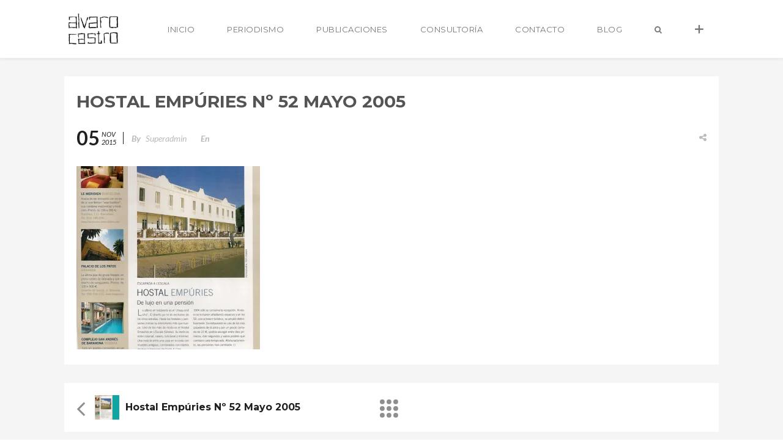

--- FILE ---
content_type: text/html; charset=UTF-8
request_url: https://alvarocastro.com/portfolio-item/hostal-empuries-no-52-mayo-2005/hostal-empuries-no-52-mayo-2005-3/
body_size: 13421
content:
<!DOCTYPE html>
<html lang="es" prefix="og: http://ogp.me/ns#">
	<head>
		<meta charset="UTF-8">
		<meta name="viewport" content="width=device-width, initial-scale=1.0, maximum-scale=1.0, user-scalable=no" />
				<meta name='robots' content='index, follow, max-image-preview:large, max-snippet:-1, max-video-preview:-1' />
	<style>img:is([sizes="auto" i], [sizes^="auto," i]) { contain-intrinsic-size: 3000px 1500px }</style>
	
	<!-- This site is optimized with the Yoast SEO plugin v26.4 - https://yoast.com/wordpress/plugins/seo/ -->
	<title>Hostal Empúries Nº 52 Mayo 2005 - Alvaro Castro</title>
	<link rel="canonical" href="https://alvarocastro.com/portfolio-item/hostal-empuries-no-52-mayo-2005/hostal-empuries-no-52-mayo-2005-3/" />
	<meta property="og:locale" content="es_ES" />
	<meta property="og:type" content="article" />
	<meta property="og:title" content="Hostal Empúries Nº 52 Mayo 2005 - Alvaro Castro" />
	<meta property="og:url" content="https://alvarocastro.com/portfolio-item/hostal-empuries-no-52-mayo-2005/hostal-empuries-no-52-mayo-2005-3/" />
	<meta property="og:site_name" content="Alvaro Castro" />
	<meta property="og:image" content="https://alvarocastro.com/portfolio-item/hostal-empuries-no-52-mayo-2005/hostal-empuries-no-52-mayo-2005-3" />
	<meta property="og:image:width" content="500" />
	<meta property="og:image:height" content="694" />
	<meta property="og:image:type" content="image/jpeg" />
	<meta name="twitter:card" content="summary_large_image" />
	<script type="application/ld+json" class="yoast-schema-graph">{"@context":"https://schema.org","@graph":[{"@type":"WebPage","@id":"https://alvarocastro.com/portfolio-item/hostal-empuries-no-52-mayo-2005/hostal-empuries-no-52-mayo-2005-3/","url":"https://alvarocastro.com/portfolio-item/hostal-empuries-no-52-mayo-2005/hostal-empuries-no-52-mayo-2005-3/","name":"Hostal Empúries Nº 52 Mayo 2005 - Alvaro Castro","isPartOf":{"@id":"https://alvarocastro.com/#website"},"primaryImageOfPage":{"@id":"https://alvarocastro.com/portfolio-item/hostal-empuries-no-52-mayo-2005/hostal-empuries-no-52-mayo-2005-3/#primaryimage"},"image":{"@id":"https://alvarocastro.com/portfolio-item/hostal-empuries-no-52-mayo-2005/hostal-empuries-no-52-mayo-2005-3/#primaryimage"},"thumbnailUrl":"https://i0.wp.com/alvarocastro.com/wp-content/uploads/2005/05/hostal0001.jpg?fit=500%2C694&ssl=1","datePublished":"2015-11-05T12:41:27+00:00","breadcrumb":{"@id":"https://alvarocastro.com/portfolio-item/hostal-empuries-no-52-mayo-2005/hostal-empuries-no-52-mayo-2005-3/#breadcrumb"},"inLanguage":"es","potentialAction":[{"@type":"ReadAction","target":["https://alvarocastro.com/portfolio-item/hostal-empuries-no-52-mayo-2005/hostal-empuries-no-52-mayo-2005-3/"]}]},{"@type":"ImageObject","inLanguage":"es","@id":"https://alvarocastro.com/portfolio-item/hostal-empuries-no-52-mayo-2005/hostal-empuries-no-52-mayo-2005-3/#primaryimage","url":"https://i0.wp.com/alvarocastro.com/wp-content/uploads/2005/05/hostal0001.jpg?fit=500%2C694&ssl=1","contentUrl":"https://i0.wp.com/alvarocastro.com/wp-content/uploads/2005/05/hostal0001.jpg?fit=500%2C694&ssl=1"},{"@type":"BreadcrumbList","@id":"https://alvarocastro.com/portfolio-item/hostal-empuries-no-52-mayo-2005/hostal-empuries-no-52-mayo-2005-3/#breadcrumb","itemListElement":[{"@type":"ListItem","position":1,"name":"Portada","item":"https://alvarocastro.com/"},{"@type":"ListItem","position":2,"name":"Hostal Empúries Nº 52 Mayo 2005","item":"https://alvarocastro.com/portfolio-item/hostal-empuries-no-52-mayo-2005/"},{"@type":"ListItem","position":3,"name":"Hostal Empúries Nº 52 Mayo 2005"}]},{"@type":"WebSite","@id":"https://alvarocastro.com/#website","url":"https://alvarocastro.com/","name":"Alvaro Castro","description":"Travel &amp; Luxury consultant","potentialAction":[{"@type":"SearchAction","target":{"@type":"EntryPoint","urlTemplate":"https://alvarocastro.com/?s={search_term_string}"},"query-input":{"@type":"PropertyValueSpecification","valueRequired":true,"valueName":"search_term_string"}}],"inLanguage":"es"}]}</script>
	<!-- / Yoast SEO plugin. -->


<link rel='dns-prefetch' href='//www.google.com' />
<link rel='dns-prefetch' href='//maps.googleapis.com' />
<link rel='dns-prefetch' href='//stats.wp.com' />
<link rel='dns-prefetch' href='//fonts.googleapis.com' />
<link rel='preconnect' href='//c0.wp.com' />
<link rel='preconnect' href='//i0.wp.com' />
<link rel="alternate" type="application/rss+xml" title="Alvaro Castro &raquo; Feed" href="https://alvarocastro.com/feed/" />
<meta property="og:title" content="Hostal Empúries Nº 52 Mayo 2005"/><meta property="og:url" content="https://alvarocastro.com/portfolio-item/hostal-empuries-no-52-mayo-2005/hostal-empuries-no-52-mayo-2005-3/"/><meta property="og:site_name" content="Alvaro Castro"/><meta property="og:type" content="article"/><script type="text/javascript">
/* <![CDATA[ */
window._wpemojiSettings = {"baseUrl":"https:\/\/s.w.org\/images\/core\/emoji\/16.0.1\/72x72\/","ext":".png","svgUrl":"https:\/\/s.w.org\/images\/core\/emoji\/16.0.1\/svg\/","svgExt":".svg","source":{"concatemoji":"https:\/\/alvarocastro.com\/wp-includes\/js\/wp-emoji-release.min.js?ver=6.8.3"}};
/*! This file is auto-generated */
!function(s,n){var o,i,e;function c(e){try{var t={supportTests:e,timestamp:(new Date).valueOf()};sessionStorage.setItem(o,JSON.stringify(t))}catch(e){}}function p(e,t,n){e.clearRect(0,0,e.canvas.width,e.canvas.height),e.fillText(t,0,0);var t=new Uint32Array(e.getImageData(0,0,e.canvas.width,e.canvas.height).data),a=(e.clearRect(0,0,e.canvas.width,e.canvas.height),e.fillText(n,0,0),new Uint32Array(e.getImageData(0,0,e.canvas.width,e.canvas.height).data));return t.every(function(e,t){return e===a[t]})}function u(e,t){e.clearRect(0,0,e.canvas.width,e.canvas.height),e.fillText(t,0,0);for(var n=e.getImageData(16,16,1,1),a=0;a<n.data.length;a++)if(0!==n.data[a])return!1;return!0}function f(e,t,n,a){switch(t){case"flag":return n(e,"\ud83c\udff3\ufe0f\u200d\u26a7\ufe0f","\ud83c\udff3\ufe0f\u200b\u26a7\ufe0f")?!1:!n(e,"\ud83c\udde8\ud83c\uddf6","\ud83c\udde8\u200b\ud83c\uddf6")&&!n(e,"\ud83c\udff4\udb40\udc67\udb40\udc62\udb40\udc65\udb40\udc6e\udb40\udc67\udb40\udc7f","\ud83c\udff4\u200b\udb40\udc67\u200b\udb40\udc62\u200b\udb40\udc65\u200b\udb40\udc6e\u200b\udb40\udc67\u200b\udb40\udc7f");case"emoji":return!a(e,"\ud83e\udedf")}return!1}function g(e,t,n,a){var r="undefined"!=typeof WorkerGlobalScope&&self instanceof WorkerGlobalScope?new OffscreenCanvas(300,150):s.createElement("canvas"),o=r.getContext("2d",{willReadFrequently:!0}),i=(o.textBaseline="top",o.font="600 32px Arial",{});return e.forEach(function(e){i[e]=t(o,e,n,a)}),i}function t(e){var t=s.createElement("script");t.src=e,t.defer=!0,s.head.appendChild(t)}"undefined"!=typeof Promise&&(o="wpEmojiSettingsSupports",i=["flag","emoji"],n.supports={everything:!0,everythingExceptFlag:!0},e=new Promise(function(e){s.addEventListener("DOMContentLoaded",e,{once:!0})}),new Promise(function(t){var n=function(){try{var e=JSON.parse(sessionStorage.getItem(o));if("object"==typeof e&&"number"==typeof e.timestamp&&(new Date).valueOf()<e.timestamp+604800&&"object"==typeof e.supportTests)return e.supportTests}catch(e){}return null}();if(!n){if("undefined"!=typeof Worker&&"undefined"!=typeof OffscreenCanvas&&"undefined"!=typeof URL&&URL.createObjectURL&&"undefined"!=typeof Blob)try{var e="postMessage("+g.toString()+"("+[JSON.stringify(i),f.toString(),p.toString(),u.toString()].join(",")+"));",a=new Blob([e],{type:"text/javascript"}),r=new Worker(URL.createObjectURL(a),{name:"wpTestEmojiSupports"});return void(r.onmessage=function(e){c(n=e.data),r.terminate(),t(n)})}catch(e){}c(n=g(i,f,p,u))}t(n)}).then(function(e){for(var t in e)n.supports[t]=e[t],n.supports.everything=n.supports.everything&&n.supports[t],"flag"!==t&&(n.supports.everythingExceptFlag=n.supports.everythingExceptFlag&&n.supports[t]);n.supports.everythingExceptFlag=n.supports.everythingExceptFlag&&!n.supports.flag,n.DOMReady=!1,n.readyCallback=function(){n.DOMReady=!0}}).then(function(){return e}).then(function(){var e;n.supports.everything||(n.readyCallback(),(e=n.source||{}).concatemoji?t(e.concatemoji):e.wpemoji&&e.twemoji&&(t(e.twemoji),t(e.wpemoji)))}))}((window,document),window._wpemojiSettings);
/* ]]> */
</script>
<link rel="stylesheet" href="https://alvarocastro.com/wp-content/cache/minify/9b844.css?x44027" media="all" />



<style id='wp-emoji-styles-inline-css' type='text/css'>

	img.wp-smiley, img.emoji {
		display: inline !important;
		border: none !important;
		box-shadow: none !important;
		height: 1em !important;
		width: 1em !important;
		margin: 0 0.07em !important;
		vertical-align: -0.1em !important;
		background: none !important;
		padding: 0 !important;
	}
</style>
<link rel='stylesheet' id='wp-block-library-css' href='https://c0.wp.com/c/6.8.3/wp-includes/css/dist/block-library/style.min.css' type='text/css' media='all' />
<style id='classic-theme-styles-inline-css' type='text/css'>
/*! This file is auto-generated */
.wp-block-button__link{color:#fff;background-color:#32373c;border-radius:9999px;box-shadow:none;text-decoration:none;padding:calc(.667em + 2px) calc(1.333em + 2px);font-size:1.125em}.wp-block-file__button{background:#32373c;color:#fff;text-decoration:none}
</style>
<link rel='stylesheet' id='mediaelement-css' href='https://c0.wp.com/c/6.8.3/wp-includes/js/mediaelement/mediaelementplayer-legacy.min.css' type='text/css' media='all' />
<link rel='stylesheet' id='wp-mediaelement-css' href='https://c0.wp.com/c/6.8.3/wp-includes/js/mediaelement/wp-mediaelement.min.css' type='text/css' media='all' />
<style id='jetpack-sharing-buttons-style-inline-css' type='text/css'>
.jetpack-sharing-buttons__services-list{display:flex;flex-direction:row;flex-wrap:wrap;gap:0;list-style-type:none;margin:5px;padding:0}.jetpack-sharing-buttons__services-list.has-small-icon-size{font-size:12px}.jetpack-sharing-buttons__services-list.has-normal-icon-size{font-size:16px}.jetpack-sharing-buttons__services-list.has-large-icon-size{font-size:24px}.jetpack-sharing-buttons__services-list.has-huge-icon-size{font-size:36px}@media print{.jetpack-sharing-buttons__services-list{display:none!important}}.editor-styles-wrapper .wp-block-jetpack-sharing-buttons{gap:0;padding-inline-start:0}ul.jetpack-sharing-buttons__services-list.has-background{padding:1.25em 2.375em}
</style>
<style id='global-styles-inline-css' type='text/css'>
:root{--wp--preset--aspect-ratio--square: 1;--wp--preset--aspect-ratio--4-3: 4/3;--wp--preset--aspect-ratio--3-4: 3/4;--wp--preset--aspect-ratio--3-2: 3/2;--wp--preset--aspect-ratio--2-3: 2/3;--wp--preset--aspect-ratio--16-9: 16/9;--wp--preset--aspect-ratio--9-16: 9/16;--wp--preset--color--black: #000000;--wp--preset--color--cyan-bluish-gray: #abb8c3;--wp--preset--color--white: #ffffff;--wp--preset--color--pale-pink: #f78da7;--wp--preset--color--vivid-red: #cf2e2e;--wp--preset--color--luminous-vivid-orange: #ff6900;--wp--preset--color--luminous-vivid-amber: #fcb900;--wp--preset--color--light-green-cyan: #7bdcb5;--wp--preset--color--vivid-green-cyan: #00d084;--wp--preset--color--pale-cyan-blue: #8ed1fc;--wp--preset--color--vivid-cyan-blue: #0693e3;--wp--preset--color--vivid-purple: #9b51e0;--wp--preset--gradient--vivid-cyan-blue-to-vivid-purple: linear-gradient(135deg,rgba(6,147,227,1) 0%,rgb(155,81,224) 100%);--wp--preset--gradient--light-green-cyan-to-vivid-green-cyan: linear-gradient(135deg,rgb(122,220,180) 0%,rgb(0,208,130) 100%);--wp--preset--gradient--luminous-vivid-amber-to-luminous-vivid-orange: linear-gradient(135deg,rgba(252,185,0,1) 0%,rgba(255,105,0,1) 100%);--wp--preset--gradient--luminous-vivid-orange-to-vivid-red: linear-gradient(135deg,rgba(255,105,0,1) 0%,rgb(207,46,46) 100%);--wp--preset--gradient--very-light-gray-to-cyan-bluish-gray: linear-gradient(135deg,rgb(238,238,238) 0%,rgb(169,184,195) 100%);--wp--preset--gradient--cool-to-warm-spectrum: linear-gradient(135deg,rgb(74,234,220) 0%,rgb(151,120,209) 20%,rgb(207,42,186) 40%,rgb(238,44,130) 60%,rgb(251,105,98) 80%,rgb(254,248,76) 100%);--wp--preset--gradient--blush-light-purple: linear-gradient(135deg,rgb(255,206,236) 0%,rgb(152,150,240) 100%);--wp--preset--gradient--blush-bordeaux: linear-gradient(135deg,rgb(254,205,165) 0%,rgb(254,45,45) 50%,rgb(107,0,62) 100%);--wp--preset--gradient--luminous-dusk: linear-gradient(135deg,rgb(255,203,112) 0%,rgb(199,81,192) 50%,rgb(65,88,208) 100%);--wp--preset--gradient--pale-ocean: linear-gradient(135deg,rgb(255,245,203) 0%,rgb(182,227,212) 50%,rgb(51,167,181) 100%);--wp--preset--gradient--electric-grass: linear-gradient(135deg,rgb(202,248,128) 0%,rgb(113,206,126) 100%);--wp--preset--gradient--midnight: linear-gradient(135deg,rgb(2,3,129) 0%,rgb(40,116,252) 100%);--wp--preset--font-size--small: 13px;--wp--preset--font-size--medium: 20px;--wp--preset--font-size--large: 36px;--wp--preset--font-size--x-large: 42px;--wp--preset--spacing--20: 0.44rem;--wp--preset--spacing--30: 0.67rem;--wp--preset--spacing--40: 1rem;--wp--preset--spacing--50: 1.5rem;--wp--preset--spacing--60: 2.25rem;--wp--preset--spacing--70: 3.38rem;--wp--preset--spacing--80: 5.06rem;--wp--preset--shadow--natural: 6px 6px 9px rgba(0, 0, 0, 0.2);--wp--preset--shadow--deep: 12px 12px 50px rgba(0, 0, 0, 0.4);--wp--preset--shadow--sharp: 6px 6px 0px rgba(0, 0, 0, 0.2);--wp--preset--shadow--outlined: 6px 6px 0px -3px rgba(255, 255, 255, 1), 6px 6px rgba(0, 0, 0, 1);--wp--preset--shadow--crisp: 6px 6px 0px rgba(0, 0, 0, 1);}:where(.is-layout-flex){gap: 0.5em;}:where(.is-layout-grid){gap: 0.5em;}body .is-layout-flex{display: flex;}.is-layout-flex{flex-wrap: wrap;align-items: center;}.is-layout-flex > :is(*, div){margin: 0;}body .is-layout-grid{display: grid;}.is-layout-grid > :is(*, div){margin: 0;}:where(.wp-block-columns.is-layout-flex){gap: 2em;}:where(.wp-block-columns.is-layout-grid){gap: 2em;}:where(.wp-block-post-template.is-layout-flex){gap: 1.25em;}:where(.wp-block-post-template.is-layout-grid){gap: 1.25em;}.has-black-color{color: var(--wp--preset--color--black) !important;}.has-cyan-bluish-gray-color{color: var(--wp--preset--color--cyan-bluish-gray) !important;}.has-white-color{color: var(--wp--preset--color--white) !important;}.has-pale-pink-color{color: var(--wp--preset--color--pale-pink) !important;}.has-vivid-red-color{color: var(--wp--preset--color--vivid-red) !important;}.has-luminous-vivid-orange-color{color: var(--wp--preset--color--luminous-vivid-orange) !important;}.has-luminous-vivid-amber-color{color: var(--wp--preset--color--luminous-vivid-amber) !important;}.has-light-green-cyan-color{color: var(--wp--preset--color--light-green-cyan) !important;}.has-vivid-green-cyan-color{color: var(--wp--preset--color--vivid-green-cyan) !important;}.has-pale-cyan-blue-color{color: var(--wp--preset--color--pale-cyan-blue) !important;}.has-vivid-cyan-blue-color{color: var(--wp--preset--color--vivid-cyan-blue) !important;}.has-vivid-purple-color{color: var(--wp--preset--color--vivid-purple) !important;}.has-black-background-color{background-color: var(--wp--preset--color--black) !important;}.has-cyan-bluish-gray-background-color{background-color: var(--wp--preset--color--cyan-bluish-gray) !important;}.has-white-background-color{background-color: var(--wp--preset--color--white) !important;}.has-pale-pink-background-color{background-color: var(--wp--preset--color--pale-pink) !important;}.has-vivid-red-background-color{background-color: var(--wp--preset--color--vivid-red) !important;}.has-luminous-vivid-orange-background-color{background-color: var(--wp--preset--color--luminous-vivid-orange) !important;}.has-luminous-vivid-amber-background-color{background-color: var(--wp--preset--color--luminous-vivid-amber) !important;}.has-light-green-cyan-background-color{background-color: var(--wp--preset--color--light-green-cyan) !important;}.has-vivid-green-cyan-background-color{background-color: var(--wp--preset--color--vivid-green-cyan) !important;}.has-pale-cyan-blue-background-color{background-color: var(--wp--preset--color--pale-cyan-blue) !important;}.has-vivid-cyan-blue-background-color{background-color: var(--wp--preset--color--vivid-cyan-blue) !important;}.has-vivid-purple-background-color{background-color: var(--wp--preset--color--vivid-purple) !important;}.has-black-border-color{border-color: var(--wp--preset--color--black) !important;}.has-cyan-bluish-gray-border-color{border-color: var(--wp--preset--color--cyan-bluish-gray) !important;}.has-white-border-color{border-color: var(--wp--preset--color--white) !important;}.has-pale-pink-border-color{border-color: var(--wp--preset--color--pale-pink) !important;}.has-vivid-red-border-color{border-color: var(--wp--preset--color--vivid-red) !important;}.has-luminous-vivid-orange-border-color{border-color: var(--wp--preset--color--luminous-vivid-orange) !important;}.has-luminous-vivid-amber-border-color{border-color: var(--wp--preset--color--luminous-vivid-amber) !important;}.has-light-green-cyan-border-color{border-color: var(--wp--preset--color--light-green-cyan) !important;}.has-vivid-green-cyan-border-color{border-color: var(--wp--preset--color--vivid-green-cyan) !important;}.has-pale-cyan-blue-border-color{border-color: var(--wp--preset--color--pale-cyan-blue) !important;}.has-vivid-cyan-blue-border-color{border-color: var(--wp--preset--color--vivid-cyan-blue) !important;}.has-vivid-purple-border-color{border-color: var(--wp--preset--color--vivid-purple) !important;}.has-vivid-cyan-blue-to-vivid-purple-gradient-background{background: var(--wp--preset--gradient--vivid-cyan-blue-to-vivid-purple) !important;}.has-light-green-cyan-to-vivid-green-cyan-gradient-background{background: var(--wp--preset--gradient--light-green-cyan-to-vivid-green-cyan) !important;}.has-luminous-vivid-amber-to-luminous-vivid-orange-gradient-background{background: var(--wp--preset--gradient--luminous-vivid-amber-to-luminous-vivid-orange) !important;}.has-luminous-vivid-orange-to-vivid-red-gradient-background{background: var(--wp--preset--gradient--luminous-vivid-orange-to-vivid-red) !important;}.has-very-light-gray-to-cyan-bluish-gray-gradient-background{background: var(--wp--preset--gradient--very-light-gray-to-cyan-bluish-gray) !important;}.has-cool-to-warm-spectrum-gradient-background{background: var(--wp--preset--gradient--cool-to-warm-spectrum) !important;}.has-blush-light-purple-gradient-background{background: var(--wp--preset--gradient--blush-light-purple) !important;}.has-blush-bordeaux-gradient-background{background: var(--wp--preset--gradient--blush-bordeaux) !important;}.has-luminous-dusk-gradient-background{background: var(--wp--preset--gradient--luminous-dusk) !important;}.has-pale-ocean-gradient-background{background: var(--wp--preset--gradient--pale-ocean) !important;}.has-electric-grass-gradient-background{background: var(--wp--preset--gradient--electric-grass) !important;}.has-midnight-gradient-background{background: var(--wp--preset--gradient--midnight) !important;}.has-small-font-size{font-size: var(--wp--preset--font-size--small) !important;}.has-medium-font-size{font-size: var(--wp--preset--font-size--medium) !important;}.has-large-font-size{font-size: var(--wp--preset--font-size--large) !important;}.has-x-large-font-size{font-size: var(--wp--preset--font-size--x-large) !important;}
:where(.wp-block-post-template.is-layout-flex){gap: 1.25em;}:where(.wp-block-post-template.is-layout-grid){gap: 1.25em;}
:where(.wp-block-columns.is-layout-flex){gap: 2em;}:where(.wp-block-columns.is-layout-grid){gap: 2em;}
:root :where(.wp-block-pullquote){font-size: 1.5em;line-height: 1.6;}
</style>
<link rel="stylesheet" href="https://alvarocastro.com/wp-content/cache/minify/4eebb.css?x44027" media="all" />


<style id='rs-plugin-settings-inline-css' type='text/css'>
.tp-caption a{color:#ff7302;text-shadow:none;-webkit-transition:all 0.2s ease-out;-moz-transition:all 0.2s ease-out;-o-transition:all 0.2s ease-out;-ms-transition:all 0.2s ease-out}.tp-caption a:hover{color:#ffa902}
</style>
<link rel="stylesheet" href="https://alvarocastro.com/wp-content/cache/minify/88010.css?x44027" media="all" />



<link rel='stylesheet' id='redux-google-fonts-wyde_options-css' href='https://fonts.googleapis.com/css?family=Lato%3A100%2C300%2C400%2C700%2C900%2C100italic%2C300italic%2C400italic%2C700italic%2C900italic%7CMontserrat%3A100%2C200%2C300%2C400%2C500%2C600%2C700%2C800%2C900%2C100italic%2C200italic%2C300italic%2C400italic%2C500italic%2C600italic%2C700italic%2C800italic%2C900italic%7CLobster+Two%3A700italic%7CLora%3A400italic&#038;subset=latin&#038;ver=1592744844' type='text/css' media='all' />
<script type="text/javascript" src="https://c0.wp.com/c/6.8.3/wp-includes/js/jquery/jquery.min.js" id="jquery-core-js"></script>
<script type="text/javascript" src="https://c0.wp.com/c/6.8.3/wp-includes/js/jquery/jquery-migrate.min.js" id="jquery-migrate-js"></script>
<script  src="https://alvarocastro.com/wp-content/cache/minify/4db36.js?x44027"></script>



<link rel="https://api.w.org/" href="https://alvarocastro.com/wp-json/" /><link rel="alternate" title="JSON" type="application/json" href="https://alvarocastro.com/wp-json/wp/v2/media/45018" /><link rel="EditURI" type="application/rsd+xml" title="RSD" href="https://alvarocastro.com/xmlrpc.php?rsd" />
<meta name="generator" content="WordPress 6.8.3" />
<link rel='shortlink' href='https://alvarocastro.com/?p=45018' />
<link rel="alternate" title="oEmbed (JSON)" type="application/json+oembed" href="https://alvarocastro.com/wp-json/oembed/1.0/embed?url=https%3A%2F%2Falvarocastro.com%2Fportfolio-item%2Fhostal-empuries-no-52-mayo-2005%2Fhostal-empuries-no-52-mayo-2005-3%2F" />
<link rel="alternate" title="oEmbed (XML)" type="text/xml+oembed" href="https://alvarocastro.com/wp-json/oembed/1.0/embed?url=https%3A%2F%2Falvarocastro.com%2Fportfolio-item%2Fhostal-empuries-no-52-mayo-2005%2Fhostal-empuries-no-52-mayo-2005-3%2F&#038;format=xml" />
	<style>img#wpstats{display:none}</style>
		<meta name="generator" content="WPBakery Page Builder 6.6.0"/>
<meta name="generator" content="Powered by Slider Revolution 6.4.6 - responsive, Mobile-Friendly Slider Plugin for WordPress with comfortable drag and drop interface." />
<link rel="icon" href="https://i0.wp.com/alvarocastro.com/wp-content/uploads/2015/08/cropped-logo-512x512.png?fit=32%2C32&#038;ssl=1" sizes="32x32" />
<link rel="icon" href="https://i0.wp.com/alvarocastro.com/wp-content/uploads/2015/08/cropped-logo-512x512.png?fit=192%2C192&#038;ssl=1" sizes="192x192" />
<link rel="apple-touch-icon" href="https://i0.wp.com/alvarocastro.com/wp-content/uploads/2015/08/cropped-logo-512x512.png?fit=180%2C180&#038;ssl=1" />
<meta name="msapplication-TileImage" content="https://i0.wp.com/alvarocastro.com/wp-content/uploads/2015/08/cropped-logo-512x512.png?fit=270%2C270&#038;ssl=1" />
<script type="text/javascript">function setREVStartSize(e){
			//window.requestAnimationFrame(function() {				 
				window.RSIW = window.RSIW===undefined ? window.innerWidth : window.RSIW;	
				window.RSIH = window.RSIH===undefined ? window.innerHeight : window.RSIH;	
				try {								
					var pw = document.getElementById(e.c).parentNode.offsetWidth,
						newh;
					pw = pw===0 || isNaN(pw) ? window.RSIW : pw;
					e.tabw = e.tabw===undefined ? 0 : parseInt(e.tabw);
					e.thumbw = e.thumbw===undefined ? 0 : parseInt(e.thumbw);
					e.tabh = e.tabh===undefined ? 0 : parseInt(e.tabh);
					e.thumbh = e.thumbh===undefined ? 0 : parseInt(e.thumbh);
					e.tabhide = e.tabhide===undefined ? 0 : parseInt(e.tabhide);
					e.thumbhide = e.thumbhide===undefined ? 0 : parseInt(e.thumbhide);
					e.mh = e.mh===undefined || e.mh=="" || e.mh==="auto" ? 0 : parseInt(e.mh,0);		
					if(e.layout==="fullscreen" || e.l==="fullscreen") 						
						newh = Math.max(e.mh,window.RSIH);					
					else{					
						e.gw = Array.isArray(e.gw) ? e.gw : [e.gw];
						for (var i in e.rl) if (e.gw[i]===undefined || e.gw[i]===0) e.gw[i] = e.gw[i-1];					
						e.gh = e.el===undefined || e.el==="" || (Array.isArray(e.el) && e.el.length==0)? e.gh : e.el;
						e.gh = Array.isArray(e.gh) ? e.gh : [e.gh];
						for (var i in e.rl) if (e.gh[i]===undefined || e.gh[i]===0) e.gh[i] = e.gh[i-1];
											
						var nl = new Array(e.rl.length),
							ix = 0,						
							sl;					
						e.tabw = e.tabhide>=pw ? 0 : e.tabw;
						e.thumbw = e.thumbhide>=pw ? 0 : e.thumbw;
						e.tabh = e.tabhide>=pw ? 0 : e.tabh;
						e.thumbh = e.thumbhide>=pw ? 0 : e.thumbh;					
						for (var i in e.rl) nl[i] = e.rl[i]<window.RSIW ? 0 : e.rl[i];
						sl = nl[0];									
						for (var i in nl) if (sl>nl[i] && nl[i]>0) { sl = nl[i]; ix=i;}															
						var m = pw>(e.gw[ix]+e.tabw+e.thumbw) ? 1 : (pw-(e.tabw+e.thumbw)) / (e.gw[ix]);					
						newh =  (e.gh[ix] * m) + (e.tabh + e.thumbh);
					}				
					if(window.rs_init_css===undefined) window.rs_init_css = document.head.appendChild(document.createElement("style"));					
					document.getElementById(e.c).height = newh+"px";
					window.rs_init_css.innerHTML += "#"+e.c+"_wrapper { height: "+newh+"px }";				
				} catch(e){
					console.log("Failure at Presize of Slider:" + e)
				}					   
			//});
		  };</script>
<style type="text/css" title="dynamic-css" class="options-output">#side-nav{background-color:#ffffff;background-size:cover;background-position:center bottom;}#footer-bottom{background-color:#261f17;background-size:cover;background-position:center bottom;}.archive.category #content, .archive.author #content{background-color:#f5f5f5;background-size:cover;background-position:center center;}.archive.tax-portfolio_category #content, .archive.tax-portfolio_skill #content, .archive.tax-portfolio_tag #content{background-color:#f5f5f5;background-size:cover;background-position:center center;}body{font-family:Lato,Arial, Helvetica, sans-serif;font-weight:normal;font-size:15px;}.top-menu > li > a, .vertical-menu > li > a, #side-menu li a, .live-search-form input{font-family:Montserrat,Arial, Helvetica, sans-serif;letter-spacing:0.5px;font-weight:normal;}.w-button, .w-link-button, .w-ghost-button, a.button, button, input[type="submit"], input[type="button"], input[type="reset"]{font-family:Montserrat,Arial, Helvetica, sans-serif;letter-spacing:0.5px;font-weight:normal;}h1{font-family:Montserrat,Arial, Helvetica, sans-serif;font-weight:700;font-size:48px;}h2{font-family:Montserrat,Arial, Helvetica, sans-serif;font-weight:700;font-size:38px;}h3{font-family:Montserrat,Arial, Helvetica, sans-serif;font-weight:700;font-size:22px;}h4{font-family:Montserrat,Arial, Helvetica, sans-serif;font-weight:700;font-style:normal;}h5{font-family:"Lobster Two",Arial, Helvetica, sans-serif;font-weight:700;font-style:italic;}h6{font-family:Lora,Arial, Helvetica, sans-serif;font-weight:400;font-style:italic;}</style><style type="text/css" data-name="flora-color-scheme">a,
#header .top-menu li:hover > a,
#header .top-menu li.current-menu-ancestor > a,
#header .top-menu li.current-menu-item > a,
.vertical-menu li:hover > a,
.vertical-menu .current-menu-ancestor > a,
.vertical-menu .current-menu-item > a,
.vertical-menu li:hover > .sub-menu-button,
.vertical-menu .current-menu-ancestor > .sub-menu-button,
.vertical-menu .current-menu-item > .sub-menu-button,
.vertical-menu li.menu-item-has-children > .sub-menu-button:hover,
.w-dark #full-nav .vertical-menu li:hover > a,
.w-dark #full-nav .vertical-menu .current-menu-ancestor > a,
.w-dark #full-nav .vertical-menu .current-menu-item > a,
#fullscreen-nav.w-dark .social-icons > li:hover a,
#side-menu li:hover > a,
.w-light .sliding-remove-button:hover,
.w-text-light .dropcap,
.highlight,
blockquote:before,
button:hover,
input[type="submit"]:hover,
input[type="button"]:hover,
.pp_hoverContainer > a:hover,
.w-blog-posts .post-title a:hover,
.w-blog-posts .meta-date a:hover,
.post-meta a:hover,
.post-nav .nav-home a:hover,
.post-footer a:hover,
.post-nav h4 a:hover,
.prev-post > a:hover,
.next-post > a:hover,
.post-tags a:hover,
.widget a:hover,
.related-posts li:hover h4 a,
.related-posts li h4 a:hover,
.comment-box .name a,
.social-icons > li a:hover,
.w-blog-posts .w-media-player:hover:after,
.owl-nav > button,
.owl-nav > button:hover,
.w-text-light .w-team-slider .owl-nav > button:hover,

.onsale:before,
.woocommerce-message:before,
.woocommerce-info:before,
.woocommerce-error li:before,
.star-rating:before,
.star-rating span:before,
.stars a:hover,
.products li .price,
.woocommerce button.button:hover,
.woocommerce .buttons .button:hover,
.wc-proceed-to-checkout .button:hover,
.my_account_orders a.button:hover,
.add_to_cart_inline .button:hover,
.woocommerce-MyAccount-navigation ul li a:hover
{
    color:#ffcc00;
}

code,
.w-button,
.w-tabs .w-tabs-nav li.active,
#toplink-button:hover .border,
.loader-border,
.w-blog-posts.w-large .w-item > .post.sticky,
.w-blog-posts.w-grid .w-item > .post.sticky,

.variation,
.shop_table .quantity input:focus,
.shop_table .quantity input:hover
{
    border-color:#ffcc00;
}

.dropdown-nav ul ul,
.woocommerce-message,
.woocommerce-error,
.woocommerce-info
{
    border-top-color:#ffcc00;
}

.top-menu li.megamenu > ul > li > a:before,
#header span:hover > .menu-icon,
#header span:hover > .menu-icon:before,
#header span:hover > .menu-icon:after,
.expand-nav.full-nav-active #header .full-nav-icon:hover > .menu-icon,
.expand-nav.full-nav-active #header .full-nav-icon:hover > .menu-icon:before,
.expand-nav.full-nav-active #header .full-nav-icon:hover > .menu-icon:after,
#live-search.w-light:before,
.page-404-title,
#toplink-button .border:before,
.w-button,
.w-link-button span,
.w-twitter .profile-image img,
#wp-calendar tbody td#today:hover,
#cancel-comment-reply-link:hover,
.w-tabs.w-icon-tabs .w-tabs-nav li.active a,
.w-tour .w-tabs-nav li.active a,
.w-team-slider .member-content:before,
.post-thumb,
.related-posts .thumb a span,
.loader-inner,
.w-effect-flora-1 figure figcaption:before,
.w-effect-flora-3 figure figcaption:before,
.touch .w-view.w-effect-jazz figure figcaption:before,
.touch .w-view.w-effect-duke figure figcaption:before,
.touch .w-view.w-effect-split figure figcaption:before,
.w-effect-split figure,
.onsale,
.cart-items,
.widget_price_filter .ui-slider .ui-slider-range,
.widget_price_filter .ui-slider .ui-slider-handle,
.products li figure .button
{
    background:#ffcc00;
}

.w-link-button,
.w-ghost-button,
.w-tabs .w-tabs-nav li.active a
{
    color:#ffcc00;
    border-color:#ffcc00;
}

button,
input[type="submit"],
input[type="button"],
:not(:required) input[type="checkbox"]:checked,
:not(:required) input[type="radio"]:checked,
.widget .tagcloud a:hover,
.comments-nav a:hover,
.pagination a:hover,

.woocommerce button.button,
.woocommerce .buttons .button,
.wc-proceed-to-checkout .button,
.my_account_orders a.button,
.add_to_cart_inline .button
{
    border-color:#ffcc00;
    background:#ffcc00;
}

input[type="text"]:focus,
input[type="password"]:focus,
input[type="email"]:focus,
input[type="tel"]:focus,
input[type="url"]:focus,
input[type="number"]:focus,
input[type="date"]:focus,
input[type="search"]:focus,
.w-text-light input[type="file"]:hover,
textarea:focus
{
    border-color:#ffcc00;
    box-shadow:0px 1px 0 #ffcc00;
}

.la-pacman > div,
.la-ball-square-spin > div,
.la-square-jelly-box > div,
.la-line-scale-pulse-out-rapid > div
{
    color:#ffcc00;
    background:#ffcc00;
    border-color:#ffcc00;
}
</style>                                    	</head>
	<body class="attachment wp-singular attachment-template-default single single-attachment postid-45018 attachmentid-45018 attachment-jpeg wp-theme-flora wp-child-theme-flora-child-theme no-title classic-nav">
				<div id="preloader">
					<div id="loading-animation" class="loader-5">
		<div class="la-line-scale-pulse-out-rapid">
	<div></div>
	<div></div>
	<div></div>
	<div></div>
	<div></div>
</div>		</div>
				</div>
		<aside  id="side-nav"  class="w-text-dark">
		<div class="side-nav-wrapper">
		<span id="side-nav-logo">
						<a href="https://alvarocastro.com">
				<img class="side-logo"  src="https://alvarocastro.com/wp-content/uploads/2015/11/logo-256x256-black.png"  width="256"  height="256"  alt="Alvaro Castro"  data-retina="https://alvarocastro.com/wp-content/uploads/2015/11/logo-512x512-black.png" />
			</a>
					</span>
		<nav id="vertical-nav">
			<ul class="vertical-menu">
				<li id="menu-item-40443" class="menu-item menu-item-type-post_type menu-item-object-page menu-item-home menu-item-40443"><a href="https://alvarocastro.com/">Inicio</a><button class="sub-menu-button" aria-label="Open Submenu"><i class="flora-icon-right"></i></button></li>
<li id="menu-item-40444" class="menu-item menu-item-type-post_type menu-item-object-page menu-item-40444"><a href="https://alvarocastro.com/portfolio/">Periodismo</a><button class="sub-menu-button" aria-label="Open Submenu"><i class="flora-icon-right"></i></button></li>
<li id="menu-item-46687" class="menu-item menu-item-type-post_type menu-item-object-page menu-item-46687"><a href="https://alvarocastro.com/publicaciones/">Publicaciones</a><button class="sub-menu-button" aria-label="Open Submenu"><i class="flora-icon-right"></i></button></li>
<li id="menu-item-46296" class="menu-item menu-item-type-post_type menu-item-object-page menu-item-46296"><a href="https://alvarocastro.com/consultoria/">Consultoría</a><button class="sub-menu-button" aria-label="Open Submenu"><i class="flora-icon-right"></i></button></li>
<li id="menu-item-40445" class="menu-item menu-item-type-post_type menu-item-object-page menu-item-40445"><a href="https://alvarocastro.com/contact/">Contacto</a><button class="sub-menu-button" aria-label="Open Submenu"><i class="flora-icon-right"></i></button></li>
<li id="menu-item-40456" class="menu-item menu-item-type-post_type menu-item-object-page current_page_parent menu-item-40456"><a href="https://alvarocastro.com/blog/">Blog</a><button class="sub-menu-button" aria-label="Open Submenu"><i class="flora-icon-right"></i></button></li>
			</ul>
		</nav>
		<ul id="side-menu">
									<li class="menu-item-search">
				<a class="live-search-button" href="#"><i class="flora-icon-search"></i>Search</a>
			</li>
					</ul>
			<ul class="contact-info">
				<li><i class="flora-icon-mail"></i> alvaro@alvarocastro.com</li>
			</ul>
				<ul class="social-icons"><li><a href="http://www.facebook.com/people/Alvaro-Castro/711471330" target="_blank" title="Facebook" data-placement="top"><i class="flora-icon-facebook"></i></a></li><li><a href="https://www.instagram.com/alvarocastronet/" target="_blank" title="Instagram" data-placement="top"><i class="flora-icon-instagram"></i></a></li><li><a href="http://es.linkedin.com/pub/%C3%A1lvaro-castro/25/aa5/551" target="_blank" title="LinkedIn" data-placement="top"><i class="flora-icon-linkedin"></i></a></li><li><a href="http://twitter.com/alvarocastronet" target="_blank" title="Twitter" data-placement="top"><i class="flora-icon-twitter"></i></a></li></ul>	</div>
</aside>
<header id="header"  class="w-light w-sticky w-text-dark">
	<div class="container">
		<div class="header-wrapper">
			<span class="mobile-nav-icon">
				<i class="menu-icon"></i>
			</span>
						<span id="header-logo">
				<a href="https://alvarocastro.com">
										<img  class="dark-logo"  src="https://alvarocastro.com/wp-content/uploads/2015/11/logo-512x512-black.png"  width="512"  height="512"  alt="Alvaro Castro" />
					
										<img class="dark-sticky"  src="https://alvarocastro.com/wp-content/uploads/2015/11/logo-256x256-black.png"  width="256"  height="256"  alt="Alvaro Castro" />
					
										<img  class="light-logo"  src="https://alvarocastro.com/wp-content/uploads/2015/11/logo-512x512-white.png"  width="512"  height="512"  alt="Alvaro Castro" />
					
										<img class="light-sticky"  src="https://alvarocastro.com/wp-content/uploads/2015/11/logo-256x256-white.png"  width="256"  height="256"  alt="Alvaro Castro" />
									</a>
			</span>
			<nav id="top-nav" class="dropdown-nav">
				<ul class="top-menu">
											<li id="menu-item-40443" class="menu-item menu-item-type-post_type menu-item-object-page menu-item-home menu-item-40443"><a href="https://alvarocastro.com/">Inicio</a></li>
<li id="menu-item-40444" class="menu-item menu-item-type-post_type menu-item-object-page menu-item-40444"><a href="https://alvarocastro.com/portfolio/">Periodismo</a></li>
<li id="menu-item-46687" class="menu-item menu-item-type-post_type menu-item-object-page menu-item-46687"><a href="https://alvarocastro.com/publicaciones/">Publicaciones</a></li>
<li id="menu-item-46296" class="menu-item menu-item-type-post_type menu-item-object-page menu-item-46296"><a href="https://alvarocastro.com/consultoria/">Consultoría</a></li>
<li id="menu-item-40445" class="menu-item menu-item-type-post_type menu-item-object-page menu-item-40445"><a href="https://alvarocastro.com/contact/">Contacto</a></li>
<li id="menu-item-40456" class="menu-item menu-item-type-post_type menu-item-object-page current_page_parent menu-item-40456"><a href="https://alvarocastro.com/blog/">Blog</a></li>
																				<li class="menu-item-search">
						<a class="live-search-button" href="#"><i class="flora-icon-search"></i></a>
					</li>
															<li class="menu-item-slidingbar">
						<a href="#"><i class="flora-icon-plus"></i></a>
					</li>
									</ul>
			</nav>
		</div>
			</div>
</header>
<div id="fullscreen-nav"  class="w-text-dark"  style="background-color: #ffffff">
    <div class="full-nav-logo-wrapper">        
                <div id="full-nav-logo">
            <a href="https://alvarocastro.com">
                <img class="full-nav-logo"  src="https://alvarocastro.com/wp-content/uploads/2015/11/logo-256x256-black.png"  width="256"  height="256"  alt="Alvaro Castro" />           
            </a>
        </div>
                
    </div>
    <div class="full-nav-menu">        
        <div class="bg-wrapper bg-image" style="background-color: #ffffff"></div>
         
        <div class="container">      
            <div class="full-nav-wrapper">
                <nav id="full-nav">
                    <ul class="vertical-menu">
                        <li id="fullscreen-menu-item-40443" class="menu-item menu-item-type-post_type menu-item-object-page menu-item-home menu-item-40443"><a href="https://alvarocastro.com/">Inicio</a><button class="sub-menu-button" aria-label="Open Submenu"><i class="flora-icon-right"></i></button></li>
<li id="fullscreen-menu-item-40444" class="menu-item menu-item-type-post_type menu-item-object-page menu-item-40444"><a href="https://alvarocastro.com/portfolio/">Periodismo</a><button class="sub-menu-button" aria-label="Open Submenu"><i class="flora-icon-right"></i></button></li>
<li id="fullscreen-menu-item-46687" class="menu-item menu-item-type-post_type menu-item-object-page menu-item-46687"><a href="https://alvarocastro.com/publicaciones/">Publicaciones</a><button class="sub-menu-button" aria-label="Open Submenu"><i class="flora-icon-right"></i></button></li>
<li id="fullscreen-menu-item-46296" class="menu-item menu-item-type-post_type menu-item-object-page menu-item-46296"><a href="https://alvarocastro.com/consultoria/">Consultoría</a><button class="sub-menu-button" aria-label="Open Submenu"><i class="flora-icon-right"></i></button></li>
<li id="fullscreen-menu-item-40445" class="menu-item menu-item-type-post_type menu-item-object-page menu-item-40445"><a href="https://alvarocastro.com/contact/">Contacto</a><button class="sub-menu-button" aria-label="Open Submenu"><i class="flora-icon-right"></i></button></li>
<li id="fullscreen-menu-item-40456" class="menu-item menu-item-type-post_type menu-item-object-page current_page_parent menu-item-40456"><a href="https://alvarocastro.com/blog/">Blog</a><button class="sub-menu-button" aria-label="Open Submenu"><i class="flora-icon-right"></i></button></li>
                    </ul>
                </nav>            
            </div>   

            <ul class="social-icons"><li><a href="http://www.facebook.com/people/Alvaro-Castro/711471330" target="_blank" title="Facebook" data-placement="top"><i class="flora-icon-facebook"></i></a></li><li><a href="https://www.instagram.com/alvarocastronet/" target="_blank" title="Instagram" data-placement="top"><i class="flora-icon-instagram"></i></a></li><li><a href="http://es.linkedin.com/pub/%C3%A1lvaro-castro/25/aa5/551" target="_blank" title="LinkedIn" data-placement="top"><i class="flora-icon-linkedin"></i></a></li><li><a href="http://twitter.com/alvarocastronet" target="_blank" title="Twitter" data-placement="top"><i class="flora-icon-twitter"></i></a></li></ul>         
        </div>        
    </div>   
</div><div id="slidingbar" class="w-light">
	<a href="#" class="sliding-remove-button"><i class="flora-icon-cancel"></i></a>
	<div class="slidingbar-wrapper">
		<div class="sliding-widgets">
			<div class="widget widget_text">			<div class="textwidget"><img data-recalc-dims="1" src="https://i0.wp.com/alvarocastro.com/wp-content/uploads/2015/11/logo-256x256-black.png?w=1170" alt="Álvaro Castro" /></div>
		</div>		</div>
			<ul class="contact-info">
				<li><i class="flora-icon-mail"></i> alvaro@alvarocastro.com</li>
			</ul>
				<ul class="social-icons"><li><a href="http://www.facebook.com/people/Alvaro-Castro/711471330" target="_blank" title="Facebook" data-placement="top"><i class="flora-icon-facebook"></i></a></li><li><a href="https://www.instagram.com/alvarocastronet/" target="_blank" title="Instagram" data-placement="top"><i class="flora-icon-instagram"></i></a></li><li><a href="http://es.linkedin.com/pub/%C3%A1lvaro-castro/25/aa5/551" target="_blank" title="LinkedIn" data-placement="top"><i class="flora-icon-linkedin"></i></a></li><li><a href="http://twitter.com/alvarocastronet" target="_blank" title="Twitter" data-placement="top"><i class="flora-icon-twitter"></i></a></li></ul>	</div>
</div>
		<div id="page-overlay"></div>
		<div id="live-search" class="w-light">
	<div class="container">
		<form id="live-search-form" class="live-search-form clear" action="https://alvarocastro.com" method="get">
			<input type="text" name="s" id="keyword" value="" placeholder="Escribe tu búsqueda..." />
			<a href="#" class="fullscreen-remove-button"><i class="flora-icon-cancel"></i></a>
		</form>
	</div>
</div>
		<div id="content" class="site-content">
	<div class="main-content no-sidebar header-space">
			<div class="post-content container">
						<div class="main col-12">
			<article id="post-45018" class="post-45018 attachment type-attachment status-inherit hentry">
	<div class="post-detail clear">
		<h1 class="post-title entry-title">Hostal Empúries Nº 52 Mayo 2005</h1>				<div class="post-meta">
							<span class="meta-date"> <a href="https://alvarocastro.com/2015/11/05/" rel="bookmark"><time class="entry-date published updated" datetime="2015-11-05T13:41:27+01:00"><strong>05</strong><span><em>Nov</em><em>2015</em></span></time></a></span>										<span class="meta-author author vcard"><strong>By </strong><a class="url fn" href="https://alvarocastro.com/author/superadmin/">superadmin</a></span>									<span class="meta-category">
				<strong>En</strong>			</span>
									<div class="meta-right">
								<span class="post-share">
    <span class="share-links">
        <a href="https://www.facebook.com/sharer/sharer.php?u=https%3A%2F%2Falvarocastro.com%2Fportfolio-item%2Fhostal-empuries-no-52-mayo-2005%2Fhostal-empuries-no-52-mayo-2005-3%2F" target="_blank" class="share-link-flora-icon-facebook"><i class="flora-icon-facebook"></i></a><a href="https://twitter.com/intent/tweet?source=webclient&amp;url=https%3A%2F%2Falvarocastro.com%2Fportfolio-item%2Fhostal-empuries-no-52-mayo-2005%2Fhostal-empuries-no-52-mayo-2005-3%2F&amp;text=Hostal+Emp%C3%BAries+N%C2%BA+52+Mayo+2005" target="_blank" class="share-link-flora-icon-twitter"><i class="flora-icon-twitter"></i></a><a href="https://plus.google.com/share?url=https%3A%2F%2Falvarocastro.com%2Fportfolio-item%2Fhostal-empuries-no-52-mayo-2005%2Fhostal-empuries-no-52-mayo-2005-3%2F" target="_blank" class="share-link-flora-icon-google-plus"><i class="flora-icon-google-plus"></i></a><a href="http://pinterest.com/pin/create/button/?url=https%3A%2F%2Falvarocastro.com%2Fportfolio-item%2Fhostal-empuries-no-52-mayo-2005%2Fhostal-empuries-no-52-mayo-2005-3%2F&description=Hostal+Emp%C3%BAries+N%C2%BA+52+Mayo+2005&media=" target="_blank" class="share-link-flora-icon-pinterest"><i class="flora-icon-pinterest"></i></a>    </span>
    <span class="share-icon"><i class="flora-icon-share"></i></span>
</span>
			</div>
		</div>
		<div class="entry-content">
						<p class="attachment"><a href="https://i0.wp.com/alvarocastro.com/wp-content/uploads/2005/05/hostal0001.jpg?ssl=1"><img fetchpriority="high" decoding="async" width="300" height="300" src="https://i0.wp.com/alvarocastro.com/wp-content/uploads/2005/05/hostal0001.jpg?resize=300%2C300&amp;ssl=1" class="attachment-medium size-medium" alt="" /></a></p>
								</div>
	</div>
</article>
<nav class="post-nav clear">
    <div class="prev-post">
    <a href="https://alvarocastro.com/portfolio-item/hostal-empuries-no-52-mayo-2005/" rel="prev"></a><div class="post-link clear"><span><a href="https://alvarocastro.com/portfolio-item/hostal-empuries-no-52-mayo-2005/" rel="prev"><img src="https://i0.wp.com/alvarocastro.com/wp-content/uploads/2005/05/hostal0001.jpg?fit=69%2C96&#038;ssl=1" alt="Hostal Empúries Nº 52 Mayo 2005" class="post-thumb" /></a></span><h4><a href="https://alvarocastro.com/portfolio-item/hostal-empuries-no-52-mayo-2005/" rel="prev">Hostal Empúries Nº 52 Mayo 2005</a></h4></div>    </div>
    <div class="next-post">
        </div>
        <div class="nav-home">
        <a href="https://alvarocastro.com/blog/"><i class="flora-icon-th"></i></a>
    </div>
    </nav>
			</div>
					</div>
	</div>
		</div><!-- #content -->

	<footer id="footer" class="footer-v3 w-sticky">
				<div class="footer-wrapper">
			<div id="footer-bottom">
	<div class="container">
		<div class="col-6">
								<div id="footer-logo">
				<a href="https://alvarocastro.com">
				<img src="https://alvarocastro.com/wp-content/uploads/2015/11/logo-256x256-white.png" data-retina="https://alvarocastro.com/wp-content/uploads/2015/11/logo-512x512-white.png" alt="Footer Logo" />				</a>
			</div>
							</div>
		<div class="col-6">
			<div id="footer-nav">
								<ul class="footer-menu">
					<li id="menu-item-40443" class="menu-item menu-item-type-post_type menu-item-object-page menu-item-home menu-item-40443"><a href="https://alvarocastro.com/">Inicio</a></li>
<li id="menu-item-40444" class="menu-item menu-item-type-post_type menu-item-object-page menu-item-40444"><a href="https://alvarocastro.com/portfolio/">Periodismo</a></li>
<li id="menu-item-46687" class="menu-item menu-item-type-post_type menu-item-object-page menu-item-46687"><a href="https://alvarocastro.com/publicaciones/">Publicaciones</a></li>
<li id="menu-item-46296" class="menu-item menu-item-type-post_type menu-item-object-page menu-item-46296"><a href="https://alvarocastro.com/consultoria/">Consultoría</a></li>
<li id="menu-item-40445" class="menu-item menu-item-type-post_type menu-item-object-page menu-item-40445"><a href="https://alvarocastro.com/contact/">Contacto</a></li>
<li id="menu-item-40456" class="menu-item menu-item-type-post_type menu-item-object-page current_page_parent menu-item-40456"><a href="https://alvarocastro.com/blog/">Blog</a></li>
				</ul>
													<ul class="social-icons"><li><a href="http://www.facebook.com/people/Alvaro-Castro/711471330" target="_blank" title="Facebook" data-placement="top"><i class="flora-icon-facebook"></i></a></li><li><a href="https://www.instagram.com/alvarocastronet/" target="_blank" title="Instagram" data-placement="top"><i class="flora-icon-instagram"></i></a></li><li><a href="http://es.linkedin.com/pub/%C3%A1lvaro-castro/25/aa5/551" target="_blank" title="LinkedIn" data-placement="top"><i class="flora-icon-linkedin"></i></a></li><li><a href="http://twitter.com/alvarocastronet" target="_blank" title="Twitter" data-placement="top"><i class="flora-icon-twitter"></i></a></li></ul>							</div>
						<div id="footer-text">
				<p style="color: #b89e8b">©2016 Alvaro Castro.</p>			</div>
					</div>
	</div>
		<div id="toplink-wrapper">
		<a href="#"><i class="flora-icon-up-1"></i></a>
	</div>
	</div>
			</div>
			</footer>
		<a id="toplink-button" href="#">
		<span class="border">
			<i class="flora-icon-up-1"></i>
		</span>
	</a>
		                                    <script type="speculationrules">
{"prefetch":[{"source":"document","where":{"and":[{"href_matches":"\/*"},{"not":{"href_matches":["\/wp-*.php","\/wp-admin\/*","\/wp-content\/uploads\/*","\/wp-content\/*","\/wp-content\/plugins\/*","\/wp-content\/themes\/flora-child-theme\/*","\/wp-content\/themes\/flora\/*","\/*\\?(.+)"]}},{"not":{"selector_matches":"a[rel~=\"nofollow\"]"}},{"not":{"selector_matches":".no-prefetch, .no-prefetch a"}}]},"eagerness":"conservative"}]}
</script>



<script  src="https://alvarocastro.com/wp-content/cache/minify/59e63.js?x44027"></script>

<script type="text/javascript" src="https://c0.wp.com/c/6.8.3/wp-includes/js/dist/hooks.min.js" id="wp-hooks-js"></script>
<script type="text/javascript" src="https://c0.wp.com/c/6.8.3/wp-includes/js/dist/i18n.min.js" id="wp-i18n-js"></script>
<script type="text/javascript" id="wp-i18n-js-after">
/* <![CDATA[ */
wp.i18n.setLocaleData( { 'text direction\u0004ltr': [ 'ltr' ] } );
/* ]]> */
</script>
<script  src="https://alvarocastro.com/wp-content/cache/minify/1f540.js?x44027"></script>

<script type="text/javascript" id="contact-form-7-js-translations">
/* <![CDATA[ */
( function( domain, translations ) {
	var localeData = translations.locale_data[ domain ] || translations.locale_data.messages;
	localeData[""].domain = domain;
	wp.i18n.setLocaleData( localeData, domain );
} )( "contact-form-7", {"translation-revision-date":"2025-10-29 16:00:55+0000","generator":"GlotPress\/4.0.3","domain":"messages","locale_data":{"messages":{"":{"domain":"messages","plural-forms":"nplurals=2; plural=n != 1;","lang":"es"},"This contact form is placed in the wrong place.":["Este formulario de contacto est\u00e1 situado en el lugar incorrecto."],"Error:":["Error:"]}},"comment":{"reference":"includes\/js\/index.js"}} );
/* ]]> */
</script>
<script type="text/javascript" id="contact-form-7-js-before">
/* <![CDATA[ */
var wpcf7 = {
    "api": {
        "root": "https:\/\/alvarocastro.com\/wp-json\/",
        "namespace": "contact-form-7\/v1"
    },
    "cached": 1
};
/* ]]> */
</script>
<script  src="https://alvarocastro.com/wp-content/cache/minify/b68ea.js?x44027"></script>

<script type="text/javascript" id="google-invisible-recaptcha-js-before">
/* <![CDATA[ */
var renderInvisibleReCaptcha = function() {

    for (var i = 0; i < document.forms.length; ++i) {
        var form = document.forms[i];
        var holder = form.querySelector('.inv-recaptcha-holder');

        if (null === holder) continue;
		holder.innerHTML = '';

         (function(frm){
			var cf7SubmitElm = frm.querySelector('.wpcf7-submit');
            var holderId = grecaptcha.render(holder,{
                'sitekey': '6LfZ1MgZAAAAAGO4MyZFBBpS6d2xWJN_iCPGK34L', 'size': 'invisible', 'badge' : 'bottomright',
                'callback' : function (recaptchaToken) {
					if((null !== cf7SubmitElm) && (typeof jQuery != 'undefined')){jQuery(frm).submit();grecaptcha.reset(holderId);return;}
					 HTMLFormElement.prototype.submit.call(frm);
                },
                'expired-callback' : function(){grecaptcha.reset(holderId);}
            });

			if(null !== cf7SubmitElm && (typeof jQuery != 'undefined') ){
				jQuery(cf7SubmitElm).off('click').on('click', function(clickEvt){
					clickEvt.preventDefault();
					grecaptcha.execute(holderId);
				});
			}
			else
			{
				frm.onsubmit = function (evt){evt.preventDefault();grecaptcha.execute(holderId);};
			}


        })(form);
    }
};
/* ]]> */
</script>
<script type="text/javascript" async defer src="https://www.google.com/recaptcha/api.js?onload=renderInvisibleReCaptcha&amp;render=explicit" id="google-invisible-recaptcha-js"></script>
<script type="text/javascript" src="https://c0.wp.com/c/6.8.3/wp-includes/js/jquery/ui/core.min.js" id="jquery-ui-core-js"></script>
<script type="text/javascript" src="https://c0.wp.com/c/6.8.3/wp-includes/js/jquery/ui/effect.min.js" id="jquery-effects-core-js"></script>
<script type="text/javascript" src="https://c0.wp.com/c/6.8.3/wp-includes/js/imagesloaded.min.js" id="imagesloaded-js"></script>


<script  src="https://alvarocastro.com/wp-content/cache/minify/0d2da.js?x44027"></script>

<script type="text/javascript" id="flora-main-js-extra">
/* <![CDATA[ */
var page_settings = {"siteURL":"https:\/\/alvarocastro.com","isPreload":"1","ajaxURL":"https:\/\/alvarocastro.com\/wp-admin\/admin-ajax.php","ajax_search":"1","ajax_page":"1","ajax_page_settings":{"transition":"fade","excludeURLs":["\/shop\/","\/product\/","\/cart\/","\/checkout\/","\/my-account\/"]},"smooth_scroll":"1"};
/* ]]> */
</script>
<script  src="https://alvarocastro.com/wp-content/cache/minify/630c1.js?x44027"></script>

<script type="text/javascript" id="mediaelement-core-js-before">
/* <![CDATA[ */
var mejsL10n = {"language":"es","strings":{"mejs.download-file":"Descargar archivo","mejs.install-flash":"Est\u00e1s usando un navegador que no tiene Flash activo o instalado. Por favor, activa el componente del reproductor Flash o descarga la \u00faltima versi\u00f3n desde https:\/\/get.adobe.com\/flashplayer\/","mejs.fullscreen":"Pantalla completa","mejs.play":"Reproducir","mejs.pause":"Pausa","mejs.time-slider":"Control de tiempo","mejs.time-help-text":"Usa las teclas de direcci\u00f3n izquierda\/derecha para avanzar un segundo y las flechas arriba\/abajo para avanzar diez segundos.","mejs.live-broadcast":"Transmisi\u00f3n en vivo","mejs.volume-help-text":"Utiliza las teclas de flecha arriba\/abajo para aumentar o disminuir el volumen.","mejs.unmute":"Activar el sonido","mejs.mute":"Silenciar","mejs.volume-slider":"Control de volumen","mejs.video-player":"Reproductor de v\u00eddeo","mejs.audio-player":"Reproductor de audio","mejs.captions-subtitles":"Pies de foto \/ Subt\u00edtulos","mejs.captions-chapters":"Cap\u00edtulos","mejs.none":"Ninguna","mejs.afrikaans":"Afrik\u00e1ans","mejs.albanian":"Albano","mejs.arabic":"\u00c1rabe","mejs.belarusian":"Bielorruso","mejs.bulgarian":"B\u00falgaro","mejs.catalan":"Catal\u00e1n","mejs.chinese":"Chino","mejs.chinese-simplified":"Chino (Simplificado)","mejs.chinese-traditional":"Chino (Tradicional)","mejs.croatian":"Croata","mejs.czech":"Checo","mejs.danish":"Dan\u00e9s","mejs.dutch":"Neerland\u00e9s","mejs.english":"Ingl\u00e9s","mejs.estonian":"Estonio","mejs.filipino":"Filipino","mejs.finnish":"Fin\u00e9s","mejs.french":"Franc\u00e9s","mejs.galician":"Gallego","mejs.german":"Alem\u00e1n","mejs.greek":"Griego","mejs.haitian-creole":"Creole haitiano","mejs.hebrew":"Hebreo","mejs.hindi":"Indio","mejs.hungarian":"H\u00fangaro","mejs.icelandic":"Island\u00e9s","mejs.indonesian":"Indonesio","mejs.irish":"Irland\u00e9s","mejs.italian":"Italiano","mejs.japanese":"Japon\u00e9s","mejs.korean":"Coreano","mejs.latvian":"Let\u00f3n","mejs.lithuanian":"Lituano","mejs.macedonian":"Macedonio","mejs.malay":"Malayo","mejs.maltese":"Malt\u00e9s","mejs.norwegian":"Noruego","mejs.persian":"Persa","mejs.polish":"Polaco","mejs.portuguese":"Portugu\u00e9s","mejs.romanian":"Rumano","mejs.russian":"Ruso","mejs.serbian":"Serbio","mejs.slovak":"Eslovaco","mejs.slovenian":"Esloveno","mejs.spanish":"Espa\u00f1ol","mejs.swahili":"Swahili","mejs.swedish":"Sueco","mejs.tagalog":"Tagalo","mejs.thai":"Tailand\u00e9s","mejs.turkish":"Turco","mejs.ukrainian":"Ukraniano","mejs.vietnamese":"Vietnamita","mejs.welsh":"Gal\u00e9s","mejs.yiddish":"Yiddish"}};
/* ]]> */
</script>
<script type="text/javascript" src="https://c0.wp.com/c/6.8.3/wp-includes/js/mediaelement/mediaelement-and-player.min.js" id="mediaelement-core-js"></script>
<script type="text/javascript" src="https://c0.wp.com/c/6.8.3/wp-includes/js/mediaelement/mediaelement-migrate.min.js" id="mediaelement-migrate-js"></script>
<script type="text/javascript" id="mediaelement-js-extra">
/* <![CDATA[ */
var _wpmejsSettings = {"pluginPath":"\/wp-includes\/js\/mediaelement\/","classPrefix":"mejs-","stretching":"responsive","audioShortcodeLibrary":"mediaelement","videoShortcodeLibrary":"mediaelement"};
/* ]]> */
</script>
<script type="text/javascript" src="https://c0.wp.com/c/6.8.3/wp-includes/js/mediaelement/wp-mediaelement.min.js" id="wp-mediaelement-js"></script>
<script type="text/javascript" async defer src="https://maps.googleapis.com/maps/api/js?key=&amp;callback=initGMaps" id="googlemaps-js"></script>
<script  src="https://alvarocastro.com/wp-content/cache/minify/a3857.js?x44027"></script>

<script type="text/javascript" src="https://www.google.com/recaptcha/api.js?render=6LfZ1MgZAAAAAGO4MyZFBBpS6d2xWJN_iCPGK34L&amp;ver=3.0" id="google-recaptcha-js"></script>
<script type="text/javascript" src="https://c0.wp.com/c/6.8.3/wp-includes/js/dist/vendor/wp-polyfill.min.js" id="wp-polyfill-js"></script>
<script type="text/javascript" id="wpcf7-recaptcha-js-before">
/* <![CDATA[ */
var wpcf7_recaptcha = {
    "sitekey": "6LfZ1MgZAAAAAGO4MyZFBBpS6d2xWJN_iCPGK34L",
    "actions": {
        "homepage": "homepage",
        "contactform": "contactform"
    }
};
/* ]]> */
</script>
<script  src="https://alvarocastro.com/wp-content/cache/minify/2a6b9.js?x44027"></script>

<script type="text/javascript" id="jetpack-stats-js-before">
/* <![CDATA[ */
_stq = window._stq || [];
_stq.push([ "view", JSON.parse("{\"v\":\"ext\",\"blog\":\"178950684\",\"post\":\"45018\",\"tz\":\"1\",\"srv\":\"alvarocastro.com\",\"j\":\"1:15.2\"}") ]);
_stq.push([ "clickTrackerInit", "178950684", "45018" ]);
/* ]]> */
</script>
<script type="text/javascript" src="https://stats.wp.com/e-202605.js" id="jetpack-stats-js" defer="defer" data-wp-strategy="defer"></script>
</body>
</html>

<!--
Performance optimized by W3 Total Cache. Learn more: https://www.boldgrid.com/w3-total-cache/

Almacenamiento en caché de páginas con Disk: Enhanced 
Minified using Disk

Served from: alvarocastro.com @ 2026-01-30 11:20:12 by W3 Total Cache
-->

--- FILE ---
content_type: text/html; charset=utf-8
request_url: https://www.google.com/recaptcha/api2/anchor?ar=1&k=6LfZ1MgZAAAAAGO4MyZFBBpS6d2xWJN_iCPGK34L&co=aHR0cHM6Ly9hbHZhcm9jYXN0cm8uY29tOjQ0Mw..&hl=en&v=N67nZn4AqZkNcbeMu4prBgzg&size=invisible&anchor-ms=20000&execute-ms=30000&cb=3dza0ykrtswb
body_size: 48687
content:
<!DOCTYPE HTML><html dir="ltr" lang="en"><head><meta http-equiv="Content-Type" content="text/html; charset=UTF-8">
<meta http-equiv="X-UA-Compatible" content="IE=edge">
<title>reCAPTCHA</title>
<style type="text/css">
/* cyrillic-ext */
@font-face {
  font-family: 'Roboto';
  font-style: normal;
  font-weight: 400;
  font-stretch: 100%;
  src: url(//fonts.gstatic.com/s/roboto/v48/KFO7CnqEu92Fr1ME7kSn66aGLdTylUAMa3GUBHMdazTgWw.woff2) format('woff2');
  unicode-range: U+0460-052F, U+1C80-1C8A, U+20B4, U+2DE0-2DFF, U+A640-A69F, U+FE2E-FE2F;
}
/* cyrillic */
@font-face {
  font-family: 'Roboto';
  font-style: normal;
  font-weight: 400;
  font-stretch: 100%;
  src: url(//fonts.gstatic.com/s/roboto/v48/KFO7CnqEu92Fr1ME7kSn66aGLdTylUAMa3iUBHMdazTgWw.woff2) format('woff2');
  unicode-range: U+0301, U+0400-045F, U+0490-0491, U+04B0-04B1, U+2116;
}
/* greek-ext */
@font-face {
  font-family: 'Roboto';
  font-style: normal;
  font-weight: 400;
  font-stretch: 100%;
  src: url(//fonts.gstatic.com/s/roboto/v48/KFO7CnqEu92Fr1ME7kSn66aGLdTylUAMa3CUBHMdazTgWw.woff2) format('woff2');
  unicode-range: U+1F00-1FFF;
}
/* greek */
@font-face {
  font-family: 'Roboto';
  font-style: normal;
  font-weight: 400;
  font-stretch: 100%;
  src: url(//fonts.gstatic.com/s/roboto/v48/KFO7CnqEu92Fr1ME7kSn66aGLdTylUAMa3-UBHMdazTgWw.woff2) format('woff2');
  unicode-range: U+0370-0377, U+037A-037F, U+0384-038A, U+038C, U+038E-03A1, U+03A3-03FF;
}
/* math */
@font-face {
  font-family: 'Roboto';
  font-style: normal;
  font-weight: 400;
  font-stretch: 100%;
  src: url(//fonts.gstatic.com/s/roboto/v48/KFO7CnqEu92Fr1ME7kSn66aGLdTylUAMawCUBHMdazTgWw.woff2) format('woff2');
  unicode-range: U+0302-0303, U+0305, U+0307-0308, U+0310, U+0312, U+0315, U+031A, U+0326-0327, U+032C, U+032F-0330, U+0332-0333, U+0338, U+033A, U+0346, U+034D, U+0391-03A1, U+03A3-03A9, U+03B1-03C9, U+03D1, U+03D5-03D6, U+03F0-03F1, U+03F4-03F5, U+2016-2017, U+2034-2038, U+203C, U+2040, U+2043, U+2047, U+2050, U+2057, U+205F, U+2070-2071, U+2074-208E, U+2090-209C, U+20D0-20DC, U+20E1, U+20E5-20EF, U+2100-2112, U+2114-2115, U+2117-2121, U+2123-214F, U+2190, U+2192, U+2194-21AE, U+21B0-21E5, U+21F1-21F2, U+21F4-2211, U+2213-2214, U+2216-22FF, U+2308-230B, U+2310, U+2319, U+231C-2321, U+2336-237A, U+237C, U+2395, U+239B-23B7, U+23D0, U+23DC-23E1, U+2474-2475, U+25AF, U+25B3, U+25B7, U+25BD, U+25C1, U+25CA, U+25CC, U+25FB, U+266D-266F, U+27C0-27FF, U+2900-2AFF, U+2B0E-2B11, U+2B30-2B4C, U+2BFE, U+3030, U+FF5B, U+FF5D, U+1D400-1D7FF, U+1EE00-1EEFF;
}
/* symbols */
@font-face {
  font-family: 'Roboto';
  font-style: normal;
  font-weight: 400;
  font-stretch: 100%;
  src: url(//fonts.gstatic.com/s/roboto/v48/KFO7CnqEu92Fr1ME7kSn66aGLdTylUAMaxKUBHMdazTgWw.woff2) format('woff2');
  unicode-range: U+0001-000C, U+000E-001F, U+007F-009F, U+20DD-20E0, U+20E2-20E4, U+2150-218F, U+2190, U+2192, U+2194-2199, U+21AF, U+21E6-21F0, U+21F3, U+2218-2219, U+2299, U+22C4-22C6, U+2300-243F, U+2440-244A, U+2460-24FF, U+25A0-27BF, U+2800-28FF, U+2921-2922, U+2981, U+29BF, U+29EB, U+2B00-2BFF, U+4DC0-4DFF, U+FFF9-FFFB, U+10140-1018E, U+10190-1019C, U+101A0, U+101D0-101FD, U+102E0-102FB, U+10E60-10E7E, U+1D2C0-1D2D3, U+1D2E0-1D37F, U+1F000-1F0FF, U+1F100-1F1AD, U+1F1E6-1F1FF, U+1F30D-1F30F, U+1F315, U+1F31C, U+1F31E, U+1F320-1F32C, U+1F336, U+1F378, U+1F37D, U+1F382, U+1F393-1F39F, U+1F3A7-1F3A8, U+1F3AC-1F3AF, U+1F3C2, U+1F3C4-1F3C6, U+1F3CA-1F3CE, U+1F3D4-1F3E0, U+1F3ED, U+1F3F1-1F3F3, U+1F3F5-1F3F7, U+1F408, U+1F415, U+1F41F, U+1F426, U+1F43F, U+1F441-1F442, U+1F444, U+1F446-1F449, U+1F44C-1F44E, U+1F453, U+1F46A, U+1F47D, U+1F4A3, U+1F4B0, U+1F4B3, U+1F4B9, U+1F4BB, U+1F4BF, U+1F4C8-1F4CB, U+1F4D6, U+1F4DA, U+1F4DF, U+1F4E3-1F4E6, U+1F4EA-1F4ED, U+1F4F7, U+1F4F9-1F4FB, U+1F4FD-1F4FE, U+1F503, U+1F507-1F50B, U+1F50D, U+1F512-1F513, U+1F53E-1F54A, U+1F54F-1F5FA, U+1F610, U+1F650-1F67F, U+1F687, U+1F68D, U+1F691, U+1F694, U+1F698, U+1F6AD, U+1F6B2, U+1F6B9-1F6BA, U+1F6BC, U+1F6C6-1F6CF, U+1F6D3-1F6D7, U+1F6E0-1F6EA, U+1F6F0-1F6F3, U+1F6F7-1F6FC, U+1F700-1F7FF, U+1F800-1F80B, U+1F810-1F847, U+1F850-1F859, U+1F860-1F887, U+1F890-1F8AD, U+1F8B0-1F8BB, U+1F8C0-1F8C1, U+1F900-1F90B, U+1F93B, U+1F946, U+1F984, U+1F996, U+1F9E9, U+1FA00-1FA6F, U+1FA70-1FA7C, U+1FA80-1FA89, U+1FA8F-1FAC6, U+1FACE-1FADC, U+1FADF-1FAE9, U+1FAF0-1FAF8, U+1FB00-1FBFF;
}
/* vietnamese */
@font-face {
  font-family: 'Roboto';
  font-style: normal;
  font-weight: 400;
  font-stretch: 100%;
  src: url(//fonts.gstatic.com/s/roboto/v48/KFO7CnqEu92Fr1ME7kSn66aGLdTylUAMa3OUBHMdazTgWw.woff2) format('woff2');
  unicode-range: U+0102-0103, U+0110-0111, U+0128-0129, U+0168-0169, U+01A0-01A1, U+01AF-01B0, U+0300-0301, U+0303-0304, U+0308-0309, U+0323, U+0329, U+1EA0-1EF9, U+20AB;
}
/* latin-ext */
@font-face {
  font-family: 'Roboto';
  font-style: normal;
  font-weight: 400;
  font-stretch: 100%;
  src: url(//fonts.gstatic.com/s/roboto/v48/KFO7CnqEu92Fr1ME7kSn66aGLdTylUAMa3KUBHMdazTgWw.woff2) format('woff2');
  unicode-range: U+0100-02BA, U+02BD-02C5, U+02C7-02CC, U+02CE-02D7, U+02DD-02FF, U+0304, U+0308, U+0329, U+1D00-1DBF, U+1E00-1E9F, U+1EF2-1EFF, U+2020, U+20A0-20AB, U+20AD-20C0, U+2113, U+2C60-2C7F, U+A720-A7FF;
}
/* latin */
@font-face {
  font-family: 'Roboto';
  font-style: normal;
  font-weight: 400;
  font-stretch: 100%;
  src: url(//fonts.gstatic.com/s/roboto/v48/KFO7CnqEu92Fr1ME7kSn66aGLdTylUAMa3yUBHMdazQ.woff2) format('woff2');
  unicode-range: U+0000-00FF, U+0131, U+0152-0153, U+02BB-02BC, U+02C6, U+02DA, U+02DC, U+0304, U+0308, U+0329, U+2000-206F, U+20AC, U+2122, U+2191, U+2193, U+2212, U+2215, U+FEFF, U+FFFD;
}
/* cyrillic-ext */
@font-face {
  font-family: 'Roboto';
  font-style: normal;
  font-weight: 500;
  font-stretch: 100%;
  src: url(//fonts.gstatic.com/s/roboto/v48/KFO7CnqEu92Fr1ME7kSn66aGLdTylUAMa3GUBHMdazTgWw.woff2) format('woff2');
  unicode-range: U+0460-052F, U+1C80-1C8A, U+20B4, U+2DE0-2DFF, U+A640-A69F, U+FE2E-FE2F;
}
/* cyrillic */
@font-face {
  font-family: 'Roboto';
  font-style: normal;
  font-weight: 500;
  font-stretch: 100%;
  src: url(//fonts.gstatic.com/s/roboto/v48/KFO7CnqEu92Fr1ME7kSn66aGLdTylUAMa3iUBHMdazTgWw.woff2) format('woff2');
  unicode-range: U+0301, U+0400-045F, U+0490-0491, U+04B0-04B1, U+2116;
}
/* greek-ext */
@font-face {
  font-family: 'Roboto';
  font-style: normal;
  font-weight: 500;
  font-stretch: 100%;
  src: url(//fonts.gstatic.com/s/roboto/v48/KFO7CnqEu92Fr1ME7kSn66aGLdTylUAMa3CUBHMdazTgWw.woff2) format('woff2');
  unicode-range: U+1F00-1FFF;
}
/* greek */
@font-face {
  font-family: 'Roboto';
  font-style: normal;
  font-weight: 500;
  font-stretch: 100%;
  src: url(//fonts.gstatic.com/s/roboto/v48/KFO7CnqEu92Fr1ME7kSn66aGLdTylUAMa3-UBHMdazTgWw.woff2) format('woff2');
  unicode-range: U+0370-0377, U+037A-037F, U+0384-038A, U+038C, U+038E-03A1, U+03A3-03FF;
}
/* math */
@font-face {
  font-family: 'Roboto';
  font-style: normal;
  font-weight: 500;
  font-stretch: 100%;
  src: url(//fonts.gstatic.com/s/roboto/v48/KFO7CnqEu92Fr1ME7kSn66aGLdTylUAMawCUBHMdazTgWw.woff2) format('woff2');
  unicode-range: U+0302-0303, U+0305, U+0307-0308, U+0310, U+0312, U+0315, U+031A, U+0326-0327, U+032C, U+032F-0330, U+0332-0333, U+0338, U+033A, U+0346, U+034D, U+0391-03A1, U+03A3-03A9, U+03B1-03C9, U+03D1, U+03D5-03D6, U+03F0-03F1, U+03F4-03F5, U+2016-2017, U+2034-2038, U+203C, U+2040, U+2043, U+2047, U+2050, U+2057, U+205F, U+2070-2071, U+2074-208E, U+2090-209C, U+20D0-20DC, U+20E1, U+20E5-20EF, U+2100-2112, U+2114-2115, U+2117-2121, U+2123-214F, U+2190, U+2192, U+2194-21AE, U+21B0-21E5, U+21F1-21F2, U+21F4-2211, U+2213-2214, U+2216-22FF, U+2308-230B, U+2310, U+2319, U+231C-2321, U+2336-237A, U+237C, U+2395, U+239B-23B7, U+23D0, U+23DC-23E1, U+2474-2475, U+25AF, U+25B3, U+25B7, U+25BD, U+25C1, U+25CA, U+25CC, U+25FB, U+266D-266F, U+27C0-27FF, U+2900-2AFF, U+2B0E-2B11, U+2B30-2B4C, U+2BFE, U+3030, U+FF5B, U+FF5D, U+1D400-1D7FF, U+1EE00-1EEFF;
}
/* symbols */
@font-face {
  font-family: 'Roboto';
  font-style: normal;
  font-weight: 500;
  font-stretch: 100%;
  src: url(//fonts.gstatic.com/s/roboto/v48/KFO7CnqEu92Fr1ME7kSn66aGLdTylUAMaxKUBHMdazTgWw.woff2) format('woff2');
  unicode-range: U+0001-000C, U+000E-001F, U+007F-009F, U+20DD-20E0, U+20E2-20E4, U+2150-218F, U+2190, U+2192, U+2194-2199, U+21AF, U+21E6-21F0, U+21F3, U+2218-2219, U+2299, U+22C4-22C6, U+2300-243F, U+2440-244A, U+2460-24FF, U+25A0-27BF, U+2800-28FF, U+2921-2922, U+2981, U+29BF, U+29EB, U+2B00-2BFF, U+4DC0-4DFF, U+FFF9-FFFB, U+10140-1018E, U+10190-1019C, U+101A0, U+101D0-101FD, U+102E0-102FB, U+10E60-10E7E, U+1D2C0-1D2D3, U+1D2E0-1D37F, U+1F000-1F0FF, U+1F100-1F1AD, U+1F1E6-1F1FF, U+1F30D-1F30F, U+1F315, U+1F31C, U+1F31E, U+1F320-1F32C, U+1F336, U+1F378, U+1F37D, U+1F382, U+1F393-1F39F, U+1F3A7-1F3A8, U+1F3AC-1F3AF, U+1F3C2, U+1F3C4-1F3C6, U+1F3CA-1F3CE, U+1F3D4-1F3E0, U+1F3ED, U+1F3F1-1F3F3, U+1F3F5-1F3F7, U+1F408, U+1F415, U+1F41F, U+1F426, U+1F43F, U+1F441-1F442, U+1F444, U+1F446-1F449, U+1F44C-1F44E, U+1F453, U+1F46A, U+1F47D, U+1F4A3, U+1F4B0, U+1F4B3, U+1F4B9, U+1F4BB, U+1F4BF, U+1F4C8-1F4CB, U+1F4D6, U+1F4DA, U+1F4DF, U+1F4E3-1F4E6, U+1F4EA-1F4ED, U+1F4F7, U+1F4F9-1F4FB, U+1F4FD-1F4FE, U+1F503, U+1F507-1F50B, U+1F50D, U+1F512-1F513, U+1F53E-1F54A, U+1F54F-1F5FA, U+1F610, U+1F650-1F67F, U+1F687, U+1F68D, U+1F691, U+1F694, U+1F698, U+1F6AD, U+1F6B2, U+1F6B9-1F6BA, U+1F6BC, U+1F6C6-1F6CF, U+1F6D3-1F6D7, U+1F6E0-1F6EA, U+1F6F0-1F6F3, U+1F6F7-1F6FC, U+1F700-1F7FF, U+1F800-1F80B, U+1F810-1F847, U+1F850-1F859, U+1F860-1F887, U+1F890-1F8AD, U+1F8B0-1F8BB, U+1F8C0-1F8C1, U+1F900-1F90B, U+1F93B, U+1F946, U+1F984, U+1F996, U+1F9E9, U+1FA00-1FA6F, U+1FA70-1FA7C, U+1FA80-1FA89, U+1FA8F-1FAC6, U+1FACE-1FADC, U+1FADF-1FAE9, U+1FAF0-1FAF8, U+1FB00-1FBFF;
}
/* vietnamese */
@font-face {
  font-family: 'Roboto';
  font-style: normal;
  font-weight: 500;
  font-stretch: 100%;
  src: url(//fonts.gstatic.com/s/roboto/v48/KFO7CnqEu92Fr1ME7kSn66aGLdTylUAMa3OUBHMdazTgWw.woff2) format('woff2');
  unicode-range: U+0102-0103, U+0110-0111, U+0128-0129, U+0168-0169, U+01A0-01A1, U+01AF-01B0, U+0300-0301, U+0303-0304, U+0308-0309, U+0323, U+0329, U+1EA0-1EF9, U+20AB;
}
/* latin-ext */
@font-face {
  font-family: 'Roboto';
  font-style: normal;
  font-weight: 500;
  font-stretch: 100%;
  src: url(//fonts.gstatic.com/s/roboto/v48/KFO7CnqEu92Fr1ME7kSn66aGLdTylUAMa3KUBHMdazTgWw.woff2) format('woff2');
  unicode-range: U+0100-02BA, U+02BD-02C5, U+02C7-02CC, U+02CE-02D7, U+02DD-02FF, U+0304, U+0308, U+0329, U+1D00-1DBF, U+1E00-1E9F, U+1EF2-1EFF, U+2020, U+20A0-20AB, U+20AD-20C0, U+2113, U+2C60-2C7F, U+A720-A7FF;
}
/* latin */
@font-face {
  font-family: 'Roboto';
  font-style: normal;
  font-weight: 500;
  font-stretch: 100%;
  src: url(//fonts.gstatic.com/s/roboto/v48/KFO7CnqEu92Fr1ME7kSn66aGLdTylUAMa3yUBHMdazQ.woff2) format('woff2');
  unicode-range: U+0000-00FF, U+0131, U+0152-0153, U+02BB-02BC, U+02C6, U+02DA, U+02DC, U+0304, U+0308, U+0329, U+2000-206F, U+20AC, U+2122, U+2191, U+2193, U+2212, U+2215, U+FEFF, U+FFFD;
}
/* cyrillic-ext */
@font-face {
  font-family: 'Roboto';
  font-style: normal;
  font-weight: 900;
  font-stretch: 100%;
  src: url(//fonts.gstatic.com/s/roboto/v48/KFO7CnqEu92Fr1ME7kSn66aGLdTylUAMa3GUBHMdazTgWw.woff2) format('woff2');
  unicode-range: U+0460-052F, U+1C80-1C8A, U+20B4, U+2DE0-2DFF, U+A640-A69F, U+FE2E-FE2F;
}
/* cyrillic */
@font-face {
  font-family: 'Roboto';
  font-style: normal;
  font-weight: 900;
  font-stretch: 100%;
  src: url(//fonts.gstatic.com/s/roboto/v48/KFO7CnqEu92Fr1ME7kSn66aGLdTylUAMa3iUBHMdazTgWw.woff2) format('woff2');
  unicode-range: U+0301, U+0400-045F, U+0490-0491, U+04B0-04B1, U+2116;
}
/* greek-ext */
@font-face {
  font-family: 'Roboto';
  font-style: normal;
  font-weight: 900;
  font-stretch: 100%;
  src: url(//fonts.gstatic.com/s/roboto/v48/KFO7CnqEu92Fr1ME7kSn66aGLdTylUAMa3CUBHMdazTgWw.woff2) format('woff2');
  unicode-range: U+1F00-1FFF;
}
/* greek */
@font-face {
  font-family: 'Roboto';
  font-style: normal;
  font-weight: 900;
  font-stretch: 100%;
  src: url(//fonts.gstatic.com/s/roboto/v48/KFO7CnqEu92Fr1ME7kSn66aGLdTylUAMa3-UBHMdazTgWw.woff2) format('woff2');
  unicode-range: U+0370-0377, U+037A-037F, U+0384-038A, U+038C, U+038E-03A1, U+03A3-03FF;
}
/* math */
@font-face {
  font-family: 'Roboto';
  font-style: normal;
  font-weight: 900;
  font-stretch: 100%;
  src: url(//fonts.gstatic.com/s/roboto/v48/KFO7CnqEu92Fr1ME7kSn66aGLdTylUAMawCUBHMdazTgWw.woff2) format('woff2');
  unicode-range: U+0302-0303, U+0305, U+0307-0308, U+0310, U+0312, U+0315, U+031A, U+0326-0327, U+032C, U+032F-0330, U+0332-0333, U+0338, U+033A, U+0346, U+034D, U+0391-03A1, U+03A3-03A9, U+03B1-03C9, U+03D1, U+03D5-03D6, U+03F0-03F1, U+03F4-03F5, U+2016-2017, U+2034-2038, U+203C, U+2040, U+2043, U+2047, U+2050, U+2057, U+205F, U+2070-2071, U+2074-208E, U+2090-209C, U+20D0-20DC, U+20E1, U+20E5-20EF, U+2100-2112, U+2114-2115, U+2117-2121, U+2123-214F, U+2190, U+2192, U+2194-21AE, U+21B0-21E5, U+21F1-21F2, U+21F4-2211, U+2213-2214, U+2216-22FF, U+2308-230B, U+2310, U+2319, U+231C-2321, U+2336-237A, U+237C, U+2395, U+239B-23B7, U+23D0, U+23DC-23E1, U+2474-2475, U+25AF, U+25B3, U+25B7, U+25BD, U+25C1, U+25CA, U+25CC, U+25FB, U+266D-266F, U+27C0-27FF, U+2900-2AFF, U+2B0E-2B11, U+2B30-2B4C, U+2BFE, U+3030, U+FF5B, U+FF5D, U+1D400-1D7FF, U+1EE00-1EEFF;
}
/* symbols */
@font-face {
  font-family: 'Roboto';
  font-style: normal;
  font-weight: 900;
  font-stretch: 100%;
  src: url(//fonts.gstatic.com/s/roboto/v48/KFO7CnqEu92Fr1ME7kSn66aGLdTylUAMaxKUBHMdazTgWw.woff2) format('woff2');
  unicode-range: U+0001-000C, U+000E-001F, U+007F-009F, U+20DD-20E0, U+20E2-20E4, U+2150-218F, U+2190, U+2192, U+2194-2199, U+21AF, U+21E6-21F0, U+21F3, U+2218-2219, U+2299, U+22C4-22C6, U+2300-243F, U+2440-244A, U+2460-24FF, U+25A0-27BF, U+2800-28FF, U+2921-2922, U+2981, U+29BF, U+29EB, U+2B00-2BFF, U+4DC0-4DFF, U+FFF9-FFFB, U+10140-1018E, U+10190-1019C, U+101A0, U+101D0-101FD, U+102E0-102FB, U+10E60-10E7E, U+1D2C0-1D2D3, U+1D2E0-1D37F, U+1F000-1F0FF, U+1F100-1F1AD, U+1F1E6-1F1FF, U+1F30D-1F30F, U+1F315, U+1F31C, U+1F31E, U+1F320-1F32C, U+1F336, U+1F378, U+1F37D, U+1F382, U+1F393-1F39F, U+1F3A7-1F3A8, U+1F3AC-1F3AF, U+1F3C2, U+1F3C4-1F3C6, U+1F3CA-1F3CE, U+1F3D4-1F3E0, U+1F3ED, U+1F3F1-1F3F3, U+1F3F5-1F3F7, U+1F408, U+1F415, U+1F41F, U+1F426, U+1F43F, U+1F441-1F442, U+1F444, U+1F446-1F449, U+1F44C-1F44E, U+1F453, U+1F46A, U+1F47D, U+1F4A3, U+1F4B0, U+1F4B3, U+1F4B9, U+1F4BB, U+1F4BF, U+1F4C8-1F4CB, U+1F4D6, U+1F4DA, U+1F4DF, U+1F4E3-1F4E6, U+1F4EA-1F4ED, U+1F4F7, U+1F4F9-1F4FB, U+1F4FD-1F4FE, U+1F503, U+1F507-1F50B, U+1F50D, U+1F512-1F513, U+1F53E-1F54A, U+1F54F-1F5FA, U+1F610, U+1F650-1F67F, U+1F687, U+1F68D, U+1F691, U+1F694, U+1F698, U+1F6AD, U+1F6B2, U+1F6B9-1F6BA, U+1F6BC, U+1F6C6-1F6CF, U+1F6D3-1F6D7, U+1F6E0-1F6EA, U+1F6F0-1F6F3, U+1F6F7-1F6FC, U+1F700-1F7FF, U+1F800-1F80B, U+1F810-1F847, U+1F850-1F859, U+1F860-1F887, U+1F890-1F8AD, U+1F8B0-1F8BB, U+1F8C0-1F8C1, U+1F900-1F90B, U+1F93B, U+1F946, U+1F984, U+1F996, U+1F9E9, U+1FA00-1FA6F, U+1FA70-1FA7C, U+1FA80-1FA89, U+1FA8F-1FAC6, U+1FACE-1FADC, U+1FADF-1FAE9, U+1FAF0-1FAF8, U+1FB00-1FBFF;
}
/* vietnamese */
@font-face {
  font-family: 'Roboto';
  font-style: normal;
  font-weight: 900;
  font-stretch: 100%;
  src: url(//fonts.gstatic.com/s/roboto/v48/KFO7CnqEu92Fr1ME7kSn66aGLdTylUAMa3OUBHMdazTgWw.woff2) format('woff2');
  unicode-range: U+0102-0103, U+0110-0111, U+0128-0129, U+0168-0169, U+01A0-01A1, U+01AF-01B0, U+0300-0301, U+0303-0304, U+0308-0309, U+0323, U+0329, U+1EA0-1EF9, U+20AB;
}
/* latin-ext */
@font-face {
  font-family: 'Roboto';
  font-style: normal;
  font-weight: 900;
  font-stretch: 100%;
  src: url(//fonts.gstatic.com/s/roboto/v48/KFO7CnqEu92Fr1ME7kSn66aGLdTylUAMa3KUBHMdazTgWw.woff2) format('woff2');
  unicode-range: U+0100-02BA, U+02BD-02C5, U+02C7-02CC, U+02CE-02D7, U+02DD-02FF, U+0304, U+0308, U+0329, U+1D00-1DBF, U+1E00-1E9F, U+1EF2-1EFF, U+2020, U+20A0-20AB, U+20AD-20C0, U+2113, U+2C60-2C7F, U+A720-A7FF;
}
/* latin */
@font-face {
  font-family: 'Roboto';
  font-style: normal;
  font-weight: 900;
  font-stretch: 100%;
  src: url(//fonts.gstatic.com/s/roboto/v48/KFO7CnqEu92Fr1ME7kSn66aGLdTylUAMa3yUBHMdazQ.woff2) format('woff2');
  unicode-range: U+0000-00FF, U+0131, U+0152-0153, U+02BB-02BC, U+02C6, U+02DA, U+02DC, U+0304, U+0308, U+0329, U+2000-206F, U+20AC, U+2122, U+2191, U+2193, U+2212, U+2215, U+FEFF, U+FFFD;
}

</style>
<link rel="stylesheet" type="text/css" href="https://www.gstatic.com/recaptcha/releases/N67nZn4AqZkNcbeMu4prBgzg/styles__ltr.css">
<script nonce="LCiAfHxJMvpkiARoOf5_hQ" type="text/javascript">window['__recaptcha_api'] = 'https://www.google.com/recaptcha/api2/';</script>
<script type="text/javascript" src="https://www.gstatic.com/recaptcha/releases/N67nZn4AqZkNcbeMu4prBgzg/recaptcha__en.js" nonce="LCiAfHxJMvpkiARoOf5_hQ">
      
    </script></head>
<body><div id="rc-anchor-alert" class="rc-anchor-alert"></div>
<input type="hidden" id="recaptcha-token" value="[base64]">
<script type="text/javascript" nonce="LCiAfHxJMvpkiARoOf5_hQ">
      recaptcha.anchor.Main.init("[\x22ainput\x22,[\x22bgdata\x22,\x22\x22,\[base64]/[base64]/[base64]/[base64]/[base64]/UltsKytdPUU6KEU8MjA0OD9SW2wrK109RT4+NnwxOTI6KChFJjY0NTEyKT09NTUyOTYmJk0rMTxjLmxlbmd0aCYmKGMuY2hhckNvZGVBdChNKzEpJjY0NTEyKT09NTYzMjA/[base64]/[base64]/[base64]/[base64]/[base64]/[base64]/[base64]\x22,\[base64]\x22,\[base64]/DlMKVLHAPw5vCjsOUw5kmXg9dfEXClTJqw5TCnMKPYXzClnV4PQrDtV3DusKdMThyKVjDqlBsw7w1wrzCmsONwq7DuWTDrcKmNMOnw7TCtho/wr/[base64]/Dr1E4w4pFR0xTw4DChC7DuMKlNy5dB1jDkWPCjcKQKlrCuMOVw4RGJxwfwrwlf8K2HMKUwqdIw6YmWsO0YcKkwr1Awr3CmHPCmsKuwrEQUMK/[base64]/Ct3PCjsKaOWDCnkrCthJYwqnDgULCs8OjwovCgwJfRMKzfcK3w79NcMKsw7MkecKPwo/CmANhYCgXGEHDjQJ7woQ4Z0IeRwkkw50TwrXDtxFUHcOeZCbDjz3CnG7DqcKSYcKaw7RBVR0UwqQbV0MlRsOPRXMlwqPDuzBtwo9HV8KHFy0wAcOzw7vDksOOwrDDqsONZsO2woAYTcKrw5HDpsOjwrLDtVkBeTDDsEkGwrXCjW3DjSA3wpYNIMO/wrHDo8O6w5fChcOyG2LDjhk/w7rDvcOtEcO1w7k1w6TDn03DjiHDnVPCrk9bXsOvWBvDiRdvw4rDjlwGwq5sw6EgL0vDu8OmEsKTdMKRSMOZU8KjcsOSYi5MKMK8VcOwQUpkw6jCii/CmGnCiALCi1DDkVtMw6YkBcOSUHEBwo/DvSZaMFrConwIwrbDmlTDpsKrw67CmkYTw4XCrBALwo3CkMO+wpzDpsKlDnXCkMKIDCILwr0qwrFJwpTDsVzCvALDh2FEasKPw4gDV8KNwrYgaFjDmMOCPxRmJMKLw4LDug3CvnFIIVlOw6fCicO+YMOGw6hGwqJgwrMtw4JIK8KKw7/Ds8OaAgPDosONwq/CoMOpCk3CvsKzwqnCkF/Dj27DlcO7aQkTWcKhw71ww6LCvXbDt8O4IcKUShDDonjDq8KTPsKGOVEnw7s1SMOnwqgcBcKmDhcawoXCrsORwqFHwoYSU0zDmEwawqbDiMKzwr/Du8KewpxlMhbCmMKhEVclwp3DssKoFwgZH8O8wqnCrD/[base64]/DkwrDgcOaM8KNwoJewovCu8O9w4nDmi8NDEvDkkEPwp/CjMOxR8KJwoLDsj7Cl8KAwqjDtcKGJkfDksKSGVwxw7k3BjjCn8Ohw6bDp8O7blpjw4wDw4/DpX1hw58sWkDCij5NwpvDmHfDsh/DtcKOZg7DssODwoDDqsKdw7Eoe3M6wrQdSsOSQ8O8Wh3CqsO5w7TCo8OkB8KXw6Y3MsOXwrDCosK1w7EyAMKKRMKqCRXCv8O5woIjwosAwqDDpVrDkMOgwrbCvRTDncKTwpjDnMK9bMO8U3ZHw7HCnz47dsOKwr/DocKbwq7CgsKiWcOrw7XDnMK+TcOLwqvDrcO9wpPDkGkxL00pw6LDuDjDj2Iuw5RYEBwFw7Q1aMOkw682wo/DhMOBLsKIBiVOR1zDuMOIdC8GZMK2wotteMOMw5jCinxkWcO5CcOpw73CixDDiMObwolpIcOdwoTCpANywo/CvsONwrctXQRXbMOtRQ3CkEwEwrg5w47Dui/CigvDn8KCw5NLwpnCpGTCrsKxwo7CmGTDr8KOY8Oow60rW27CgcKrTXoKwoRkwovCpMKHw7rDk8OaQsKQwrl3ShLDisOaV8KMXsOYXcOdwprCsyrCosKKw6/CjndqGlwsw4VicQ/CtMKTB197O1Riw5J1w5vCvcOeABHCscO6NmTDjMOlw6HCrnPCkcKbRsKvW8KwwoRvwoQHw4DDnB3CkE3CssKww4Ftdn9XFsKvwrrDsnfDv8KKMh/[base64]/[base64]/AlBAamvCmSDDmMO0w7HDm8KCR8KLw5VXMx3CvlgsDQfDoUlEasKpLMOrBwrCl3TDmSHCtV/DoRHCgMO7KXQsw7XDlMOqfEPCjcKANsKOwptOw6fDsMOMwp/[base64]/Dj18haMOvw63CpgjDqy0+woTDoMOBw4bCp8KnNHjCgMKVw6QCwoPCr8O5w7bDnW3Ds8OAwp7DiB/CqcK1w57CuVzDh8KqSB/CpMOJw5LDjHrCgTjDqTk8w7B0HsOWe8OuwqjChALCgsOow7lQdcK0wrrCvMKRTWUGwo/[base64]/B8KpNBbDiU/[base64]/wpBnw4jDtMOcK8KBwph9w74xE20JwpR/OlzCvRnCkwnDqkrDhhXDnWZkw5vDohHDh8Ocw47CniPCr8O1RlZ2wrFfw5c9w4LDgMONCicLwrAkwrICccKIa8OWXMOsfXFrUsK/[base64]/CgsOtLnBhw7U6w5HDu8KPw5tYHQnDs8OrFglfL0cbAcO9wqgHwrR8czhkw4cBwqTClMOPwobDk8O+wpk7csK/w5J3w5fDisOmw7tDf8O9axbDtsOtw5RiCMK6wrfCgsOgfsOEw5B+w4gJw4VhwrHDqcK6w441w6fCoXnDtmYrw73DpEPCvDthU1jCmX7Dk8Onw7fCuWzDn8Kvw6TCjWTDtsO0VcOMw6nCksONejlkwonDtMOlQlnDpFtJw7DCvSJWwrMBAXfDs1xOw6gLGiXDow/Dq0fCiwJ1Em9LA8OKw5NdMcKyECzDrMOFwrjDh8OOaMKoScKGw6DDgwrCh8OsZGwew4/[base64]/Dmz/CoiLClcOAwogZw5J6w6Y3wojCnMO+wozClWcGw6tVbCrDj8KxwqtDYFMmUU5hb0HDtMKNUzQ+BgRLP8KFMcOcU8KZXDnCl8OIFiDDiMKzJcK9wpDCpRUqBGYgw7s8bcOlw6/CkwlKUcK9THfCn8KXwo1mwq4jJsOpUjfCognDlXwSw4V4w7HDucKVwpbCgHQ/fQZebsOkIsONHcORw6XDnRpuwqDCp8OxeSwce8OmYsOJwpnDpsOLFxjDtMOGw6w9w5AoWgjDssKmTyrCjEgXw6TCqsKgacKnwrrCkW8iw4fDg8K+K8OGMMOgwqcxJEvCtj8ZNE5qwrTCkwxAOcKSw5DDmQjCisOXw7E/OyvDqzzDgcKpw4t2IHFewrITaU/[base64]/w4zDrcOpEzMmw7TCgG7Cu3cXw68qG8K1w5cfwqEEcsKZwpbChCLClAEvwqXCnsKWWA7DssOuw5cEKsKyPgPDpxHDmMOiw4rChS/DgMKIAwHDpwvCmjY3a8OVw6VUw6tnw4M9wpQgwoUgZyNaABgQbcKOw63CjcKoJnvCrj/[base64]/Di8KPYFQ4wql9cDPCp8Okwp88wqd4wq7CoVLCpsKoEhLDrWR6e8O+STjDqRFFesK9w7dFIF5ZBcOUwrtmfcKbGcOCQ3J6VQ3CusO/fsKeXE/DsMKFBxjCo1/CpmkUw4bDpEs1csOmwpjDs1Y7JSwaw7vDh8Oyfk8QFcOPDMKGw7nCp1PDnMK6LcOtw6NIw43CpcK+wrvDpFbDoW/[base64]/DpMOuwo8nIE88GGDCjMOnLcKXZMKgwrRFF3ojwoQDwqvCiH8GwrDCssKBK8OWLcKHDsKeXnzCvHFKe1DDpcOuwp11GcO9w4DDmcKjKl3CjCLCjcOmDsKnw4ohwoPCt8KZwq/DocKWZ8O5w4nCvGM7TsOQw4XCv8O4KU3DvBA/EcOuemt2w6DCncOAGXLDhXQ9WcOAw75WflAwYiDDncOnw7ZxecK+N33CnTDDi8Kqw7JGw4gAwrfDukjDhVI1wp/[base64]/CtsOiK8ObwpUjwpHDj8KbcMOVw4zCscKBZ8KSIl7CiDTCmhYNSsK9w7vDk8O9w6xVw78dL8KSwoo5OjDChVpANsKOHsKsUTUww6xyHsOOcMK4wqzCscKjwp9RThXCsMOrw6bCvErDuQnDmsOCLsKUwprClk/DhWvDjnrCuH1jwr45ZMOow4zCncO2w50Kwq7Dv8O+Mz1zw6NDcsOvZEQHwoYlw4XDmVpdUGTCiTPDm8OLw6RcIsO4wrcew4cvw4TDt8KoKnp5wrTCs20PUMKhOcK/bcOewprChV8XYcKgwqbCg8O+BlYiw5zDrcOjwoBHcsOAw77CgDoHd2fDjS7Dg8O/[base64]/[base64]/GEbDr8KVw7LCqzglcV4pwrgPPMK+JsKYdzHCkMO9w6nDscOaQsOEc3oMHRRNwpfCkH4Gw7/DgALDgFtuw5zCiMOYw5/[base64]/CpcOdwogzwohXJcOew7AtCcO0ckEUwpzCgcKUw4JLwodGwp3CkMKbRsOvEsK1HMKMKMKmw7MYHDXDjWrDj8Oiwrcmc8OvIcKSPQzDisKbwoh2wrPCmx/DoV/CncKaw551wrYRTsK4wprDjMO/I8O2bMKzwo7DvW9Ew6xsVltkwrIzwqYowo43DAIdwrXCgAY5VMKqwrdow4rDkBvCsTxzcW3CnE3ClMObw6NBwoPDgEvDlMKmw7bDlcOVTSpBwrXCiMOeV8Ogw73DpkzCnGvCjMOOw7DCrcKuHlzDglnCmGvDqMKqP8OPXEEbXgBMw5TCui9uwr3DucOSZcKyw53DnEc/w71ff8KqwooPPzxVNyzCvEnCukN1HMOgw6diQcOewoYgfgzDi3VPw6TDpsKMOMKrfsK7CMOVwrfCqcKiw4FOwrJCRcOIc1HDhVA3w6XCpyjCsS8Iw7xaB8ORwrk/wpzCucOiwohlbSANwofChsOIY1rCpcKJTsKbw5w0w59QL8KYAMO3AMKow6dsVsOrCTnCrFMDYnYqw53Dg0oiwqTDo8KUdsKSf8OZwq/Dv8OeE1jDisOHJEMuwo7DrcOkbsKzDWrCk8OMcRXDvMKvwopLwpF1wqPDuMOQbl9rd8OWcEXDpzRvBMOCCRDCocOVwoc5T27CsG/[base64]/Cl8OOcsOcwqXDshDDgjrChSbCoBdlesKnwoYQwrQfw7QEwoVcwo3CoTrDkHJ0Ph1jZxrDuMOhasOiZVvCp8KDw5BKHQl/IsKnwpc7KVUow7kMCMKswp87KBTDvEvDqMKfw6JqdsKYLsOlwqrCtsKcwo8SO8KjacOIT8KZw7Mac8OYOSY/GsKYGQvCjcOIw7VTNcOHNjzDu8KhwojDqcKrwplZY1JaUhQZwq3CllEbw7o4SmLDmA/DpMKWGsO0wonDvyIBP0/Cqm7Cl2DCq8KUS8KBw7LCu2PCrhHDhMKKdXQCN8KGfcKlN1kfN0NiwrDCmTAQw4/[base64]/DsMKACWwLBcKALkNPwo7ClXsOZG4MchNRf0ttR8KvdcOVw7AibcKWUsKfGsK0M8OzEcOCZ8KMFcObw4gkwq0CDMOaw7RYbCMDCgNlPMKfeG9JEV0zwoPDi8ODw7Zow5RSw4EdwodfFBBgV1nDrMKewqocSX/Dn8ODQcO9w5DDv8OGHcKcZBbCj1zDr2F0wqTCiMO0KwvCgsOCOcKXwq4DwrPDsgNLw6p2FjNXwrvDuEPDqMOMTsOGwpLDuMOPwrnDtz/Dn8KyC8O7wpw7w7bDr8KVw4zDh8KOU8K7AFRNQ8OqIxLCtU7Dt8K2GcOIwqPDusOtIUUXwqnDkcOHwogBw7rDoz/[base64]/w6nCjx17OBMSwojCvUIHw5vDtGDDnsKPwrg5VjPCvMKkCVzDpcOVcWHClk3CtXNob8KFw6XDu8Ovwql7KsKoecKswpcfw4jCpjhQTcOtecObZDkrw7XDlXxmwrEVMcODbMOeAhLDlmpzTsOMwr/Ct2nDuMOhG8KJRX09K0QYw5VGEijDoEg1w7jDrT/CllsSSB7DqCnCmcO3w4IZwobDrMKaCMOgfQ58QsOzw7ciGlfDtcKMZMKKw5TCt1JAC8Kdwq8XY8KOwqYoZCUuwqxbw5zCs3sBCsK3w6fDksOYAMKWw5lYwppCwp12w55sCSJSw5TCpcOxVXXChDsKcMOdO8OuPMKIw6QWLDLDjMOPw6TCksKTw6PCpxbCjynDiy/DuHPChEPCoMKOwrjCq0DDhVFlNcK9wpDCkyDCsX/Dh04Qw4Q1woXCu8KMwpTDoGUJU8Kxwq3DusKrXMKIwp7Cv8KmwpTDhBxNwpNAwoxew5FkwoHClCxWwot9JGTDusOPCW/DjGfDvMOZOsO9w44Zw7Y5IMO2wq/[base64]/[base64]/DiVfDkSLCtcOew7xwwqUlwq/Dt8Kpw6ovUsOSw5zCuMO6LhjCkXHDrsK1wqESw7QPw4Y5Ck/Cg1V4w5k4Sh/CiMOXHcOZe2nDsEo0MMOywrsadiUgRcOEw4LDnRtswpPDq8Ktw73DusOhJV1GT8KawoLClsO/UnrCr8OFw6nCgC/CiMOxwr/Cm8KUwr9JLBbCh8KcG8OWbiDCv8KhwrHDlTkow4TClHANwp/DsDEKwpjDo8KzwoJGw5IjwoLDscOYSsONwpXDmSlHw7Vpw61Ww7zCqsKGwogowrF2IsOxZzrDogLDlMOew5cDwrwmw58ww7Y7UQIGUMKnGMKUw4QqMUTDoijDmcORfUw1DMK2AExiw6MNw5/DlcOCw6HCn8KoBsKhcMOTXVLDpMKmJcKIw47CnsOAL8O2wrzCqG7DuHDDkFHDgRwMCMK+McOAfyzDv8KFFlwfw5nCtD7CiEcDwoXDp8KKwpIuwq/ClcKmEsKPZsKXBMObwqEFEy7CgVd4fxzClMK4dls+J8KTw4E/wq4gQ8OWw4JLw69ww6JXR8OSJ8K7w7FBeDMkw74ywp3Cn8OdSsORTEzCn8Okw5hRw7/DvsOFd8Omw4rCocOAwrQkw5bCgcO5H1fDiFcpwqHDq8OPeVRPWMOqI23DnsKuwqdMw6vDvcO7wroRwqPDoCp+wrJewrYPw6gfN2bDijrDtX/[base64]/Dom16FMKXwr8wMB3DrAwIwolqwr3DnsOHwrFJHmrCuT7DvhYVw4jDnGwlwr/DmFd1wo7Cl2Vsw4jCjHs8wqwSwoY9wqQWw7B0w6IkN8KkwpnDiXDCksKgFcKxZcKpwoLCjiZ1SycMWcKZw6rCg8OXG8K7wrZjwplBGgFGwp3CoF8Yw5rCkAddw5DCgWp9w6QZwqrDpTAlwqwnw6TCi8KGbHrCiAZfRMOITMKNwpjCrsOMaDYBN8O+wr/CmgjDo8Kvw7rCp8OIQsK0MhMUWCwcw4jCu3V8w4fDsMKGwp9HwqI/wqHCsg/CqsOjYcOywo5Ydw8GM8OUwosuw5zCpsOTw5NoKMKNFMOuXTbDosKXw4LDkwjCpcKYYcO2fsOtAERIYTEMwpQMw65Lw6jCpRXCrAIKJ8OzbwXDgHwTCsOGw5jDhxtwwpPDlDtdSxXChFXDlWlXw5I5S8OdQTgvw6sMEkpywp7CiE/DgsOSw4cIDMKfH8KCIsKRw5sVPcKow4jDk8OwQ8KIw4zCtMORHQvDp8KowqNiKXLCrG/DrV4jScO0T1Ugw7nCiWLCicOeT2XClnlAw45Pwq3ClcKPwpnCpcKdXgrCl3zDocKjw4/CmsOPQMOcw4MWwqrCgMK+L0w9RjIWV8KOwqvCgVvDtlvCqzAfwo07w7TClsONI8KuKznDmm4TYsOHworCikJwX0YjwpbCtR15w51IEWLDpznCgH8LJcOaw4/Dh8Ksw502G1HDh8OBwprCmcOyDMOUYcK/ccK5w77DjVvDuyPDtcOUPsK7HzXCmhJxBsO2wrZjHcO8wrItHsKzw6p9wp9SCcOrwq/DvsOdUDkyw5rDtcKgAhXDklvCv8O9BDvDgyt5I2ksw6TCk1zCgDXDhDcre0zDpXTCsB9VNnZ8wrfDrMOWOh3DnwRZSxlKecK/wrXDrVk/w5siw4kqw5MHw6fCqMKVFg3Dj8KRwrkfwrHDj3Uow5NfR1Ija2bCmW7DuHg8w6Q1dsODAi0Ew43Cv8O/wqHDiQ0hNMO3w59MfE0GwoDClMOtwqrCgMOuw7DCi8OYw6XDhMOGVm13w6rCsh99fzjCpsOOXcOGw4nDl8OUw51kw7LCo8K8wrvCicKyOkTCiHR6w6/[base64]/DrcKOwoLDjVLDvsKxw4zCocKaWU3ClnQZWsONwq/[base64]/GsO9JDYFw7fCvk55Fw40QMOWwrHDohV3wqdHwqQ4EXDCkwvDrsKVIcO6w4XDsMOYwp3DvsOaOAXCv8K8YDHCn8OBwphBwpbDssKHwpJibsOrwoYKwpV7wprDtF0Dw6J0asO/woUHHsO/w6fDvsOcw7dqwr7DtMOEBsK/w7NXwqXDpXcCLcO7w4k4w6XCikrCjmnDjgYTwrYOVnfCi2/DhgURw6LDi8OOdDQmw7BbDVzCmcO1w6bCqC/Dv33DgB/Ct8Onwo9Mw6M0w5fCsXbCusKMdcOAw4YYbS5FwqUZw6NgQVUIQcKaw68BwoDDtA9kwpXDvlrDhlTCiEI4wpDDv8KwwqrCsycgw5d5w75CScOzwrPCicKBwpLCu8KqK1sZwr3Cp8K9TjfDi8OEw7YDw7/DlcKrw4xIa0bDlsKQHVXCp8KJw6wgeRANw6JzJcO1w7TCj8OQHXg0wpcpWsOcwrl/LT1Zw7RFc1HCqMKNZBPDvkckasOZwprCrMO6w47DpsOkwr4uw73CkcOrwqJIw5TCosOIwoTClsK3Bkg5w5/CvcOew4vDnX4SNAFlw5LDicOQBlfDgmXCusOcVWLCr8O/PMKZw6HDl8OPw4/[base64]/ZmoQDMKJwpvDmn3Co8OLwo3DvWTDt8OzSyzDqT9CwrxCw5VbwoTCjMK8wrkKPMKpcQ/CuhPCiRXCvjzDlEdxw6/ChsKTfgIJw7EhSMKiwow2U8KtXUEmVcKtcMOXa8OYwqbCrlrCrm4AAcObOzbCmMOdw4XDmzE7wpF/DsKlNsO7w4LCnC12w5zCv2t2w4HDtcOhwpTDp8OuwpHCp3nDohNzw5vCuQ7Cu8KqGEgEw5bDrsKwGVLCqMKhw7kpCk7DuEHClsKHwoDCrRYJwo3CvDPCjsOPw6pRwq4Ww7HDiDMLGcKhw63DoF8mD8ONMMOyBQjDr8OxFRzCt8K1w5UZwr8JBT/CjMObwpcCaMK8wrt+f8KQTcOmE8O5ATtcw59HwoBEw5jDkH7DtxHCnMOGwpTCt8KdDcKKw6/CsxTDtsObQ8OzAkw5N3wCNsK5wr3CgA4hw5HCnHHCgFPCmiNfwrjDtMKBw4d1bygNw7bDiW/ClsKDe2csw7UZZ8Klw4Vrwolnw5nCiVTDpFABw4MHwqVOw4PDo8OtwrHDkcK8w4EPDMKmw6/[base64]/CiMOEw53CimQFw7hNw53DoULCiXocwpjCvMKNwrDDsBN9w5FFO8OnbMOJwr4GcMONHxhdw6/CjyrDrMKowrEiBcKGKwQAwqgjw6IFFj/Duw8zw5k8w5Znw63Cr1XCiHVBw53DmjZ5O2TCsShVwqrCoBXDgWnCvcO2Gzcww6LCuyzDtAnDr8KKw7/CoMKIw5RWw4RUOR3CsGVzw73Dv8K1MMKzw7TDgMKowrkOJMKcHsKlw7ZOw64NbjMzaBbDlsOEw7fDvSLCjmTCqWvDsWoEeHIBLSPDrsKmdhk1wrbCkMKMw6ImFcKtwqIKUS7CnBoJw73DmsKSw5vDuk1cZS/[base64]/Dp8K3wol4VnBow51Ww7/CsCPCqTgzbxEmEFrCnMKnVMKDwqdTE8OrCMKHCRhbZMOcACIDwrpMw5gBb8KVVMOwwqrCi2jCvSUoMcKUwpfDqjcsdMK8DMOceFM0w7DCn8O1J1vCvcKlw5Y6QBvDrsKew59vfcKMbDvDgX1Twq53wpnDkMOyW8O/worCjsKTwqPDrH40wpPCssKQGmvDnsOrw4EhIsK7NmhCHMKdB8O/wpjDv24zGsKQd8O6w6HCvQfDhMO4bMOOGi/CvsKIBMKjw6IxXTgYRcKBE8ODw77DqMKXwpUwb8K7K8KZw65Lw67CmsKFRVXCkjYCwoAyAXp8wr3CizjCjMKSekx0wqM4OG7DlMOIw7/CjcOawoDCucKZw7PDkSAkw6HChnfCm8O1wpAUbVLCgsO+wq7DuMKuwrBDw5TCtgpyeF7Dqi3CtWgQZFzDogQHw5DCgAQzRMOuLH1RSMKawrbDiMOCw4nDr08Xb8KPEcOmYsO0woAca8OGEcKbwpLDlVjDtsO/wotCw4TCqD4fO1vCiMOSwp95G2cRwoRbw6o7YMK8w7bCu1Q0w5IYEAzDlMKGw5Aew4bDgMK3QMK+T2x6cwBuQ8KJwpjCs8KfHDxiw4lCw6PDhMOAwowlw7bDr358w6nCsmbDnnXCsMO/wpQawofCv8O5wp0+w5TDj8OBw77Ds8OkbcOWdG/[base64]/DsMKew6TCh8KRFcODwq/Ck0fCm8OcwqHDtyTDqmbCksOeUsK7w6cxbTttwow0L0oZw5jCucK8w4DCl8Kow4fDgMKIwoNoesK9w6vClsO1w5YRVSrDvlIlF1AZw59vw5gcwo3DrmXDgWdGNQrCnMKaDE/DlgXDk8KcKAvCi8K8w6PCicKcAHYtOUZ1esKTw58MGEPCjX1Uw5DDp0RVwpcwwpTDscOfDMO4w5LCusKoA2/CocOXLMK4woBJwozDs8KLDmjDrVk5w4zDo0YpEMKibWVKw5TDkcOUw5XDiMOsKGTCvSELLsOgA8KWXMOCw6huL27Dp8OOw4vCvMO/[base64]/Dq2oVcMOuWMOVw5Niw6BjF3JJwpFuwqwWZ8OuTMKUwo1BPMOLw6nCnsO7LSlWw4NBw43DrnBxw4jDscO3GG7DnsKJw5kxPcO3IcKywo3Dj8OINsOJSDpUwpopf8OsfcK6w7HDqgViw5t2KidbwovDhsKeIMOfwqQDw5TDhcOYwq3Coi1yH8KvXMO/DgLDoFnDrcO+wrjDrcOmwrjDrMOAW3Zgw6okbzpwGcOCeirDhsOiVcKYEcKgw5TCrDHDtygOwrBCw6h6w7nDj0dKMsOAworDkghjwrpYQ8OpwrrCm8Ouw656EMKnGS1uwr/[base64]/Dj2/[base64]/ChsO/aDBmSiU/wpN5wofDk8OTwoQ8w7zDjB4qwqTDosO8wrbCksKBwrXCu8KMYsKxPsKaWlFkUsOZPsOEDsKnw7M1woVVdwwtWsKbw5AMU8Opw5nDj8OLwr8pYi/[base64]/DsMKxOcOVGHnCvsKiwoXDmh3CqsOydz7CnMKTVGULw68+w4fDsW/DkUbDlcKzw4gwIV7Drn/DucKnbMOwUcOyacOzcjXDi15MwpsbS8OHHDpZfggDwqTCosKZQHvCmMK9w67DsMOXBns7ASfCvsOnRsODazoKGB9twpnCnT96w4HDjMOhKBAew4/[base64]/wpM5woDDhsOFJcOIX8KrNBPCjMKTDMKeRMO/w64kBXjCs8K/[base64]/DsFHCiQxUasKsE8K6EsOwOcKIAcOhDMO3w5XDiE7DhhrDusKObUrCj3LCl8KNR8KPwrPDl8O8w69qw7/[base64]/CqT3DuEpDwpRWSWwwXcKlwr/DsljDoDdNw6vChkDDtMOOWsKFwrBVwp/CusKGwo5Dw7nCn8KWw70Dw7NowoTCi8OHw6fCmRTDoTjCvcKoWwrCmsKtCsOOwp/DoWXDi8KdwpFjX8KvwrIfDcO0KMKHwpgVcMKXw6HDucKtaRTCiCzDpxxpw7Y+TWZIEzbDjy3Cs8OwDQJlw68SwoAqw67DpcK9w489CMKfwqlGwrsGwpTCiRLDpi3Cj8K1w7XDqGDCgMOHw47CrizCgcOmZMK4LAjCqjXCkgfCtMOCNwZowrnDq8Ocw4RpejROwq/Dm3nDlMKHWDbClMObw7PCnsK0wp/ChMKDwpclwqvChGvChDrCr3DCosK7cjLDo8K5IsOeXsO+F2plw4bClRnDng4qw5HCjMO5woJWPcK6AQNwA8Ovw50bwpHCo8O6QMKifhJwwoHDtGTDsE89dB7DkcOKwrJAw4dOwp/CnHnDs8OBSsOMw6QMMMO3JcKUw6TCpk0lN8KARUrDoCfDkx0MBsOyw5jDuk08VsKlw7xrd8KNHybCtsKoYcKyZMO4SAPCjsOgTcOpJnMRf07Dt8K6GsKywrtcHG5Tw6sNbsKmw7zDiMOFN8KfwrFwaEzDtX7CmlZwK8KkLcKMw6fDhQ3Dk8KgOsO0F3/[base64]/w7o7w7UEXy7Cu8O2w5lrwoNeWBzChcOBaQLCjUE0wqLCqcKNSwPDmycAwovDs8KLw6jDssKqw4wXwo5CQm9VKcO+w7PDtxTCkmt/XDbCucOCVcO0wovDu8KXw4LCt8KBw5bCtw4HwoJWGcKwRMOBw7nChUwcw6UNVsKubcOmw73DgcOYwq0CPcKFwqUWPMK8XlVbw6jCg8K6wo7CkCQnUXNMc8Kmw4bDiGZcw7cBfsK1wrxQHsOyw7HCu2AVwp4zwqJVwrgMwqnCqGnCqsKyIAXChU/[base64]/DhsOFwoPDhhHDs3tvYMKzwr7DvcO9w5Vrw6UOw7bCrk7DrjZfGMOiwprCiMKUDE94a8Kgw64Owo/[base64]/FcK1VlLCmsKKwqXDrh8Oc8KLacODw5oXwo/[base64]/Cr8O6W3Qdw68uGcKdasKrWxXCn8Oewop3FWHDqcO2McKYw71gwovDvDXCnQTDiiFdw6URwojDosOwwp4+dXfDisOowprDpDRXw6fDusOVIcK4w5rDuDDDj8Omw5TCg8KzwqfCicO0w6jDjFvDvMO5w7piSBhQwp7Ck8OEw63CkyUIIS/Ch3tdE8KZf8K5w6bDnsKzwr1ewpxMA8OqTC3CixXDjnXCrcK2EMOuw5JwNsOhYsOgwrXCscOkPcKWRcKyw77Cl0UqUsKvbTPDqU/[base64]/[base64]/wqZTw5HDlcOEwrJHw4gLw6pNdcOxwppjT8OzwrU6w4puQMKJw7Ruw4HDlU5pwoPDv8KxKXXCrCN6HjTCpcOEecO5w5bCtcO1wq8QDnDDpsO2w7PCl8K4J8KHL17DqilKw7t0w6/CiMKTwpzCm8KxXsKmw4JuwqM7wqrDv8OQXWhEalcCwrFewoY7wq/Ch8Kew7HDkQDDhkDDtcKWBSPCtcKRScOlSMKEBMKaaiLCrMKfwrpiwoHCpUc0RC3CiMOVw6MlVMOHdkTCjB/DsiEzwp1ySgVlwo8efcOjC2PDqSXCt8OEw6ZbwpZ8w4zCtCnDvsKPwqZ9wopSwq1rwokHSijCvsKxwpl6WsKzHMORwodTAwh+bgtdCsKCw7k+wpvDoFo2wpfDnF8VXsKQOsOpUsOeZsKVw45zEMKsw4wbw5zDgx5hw7MoH8KXw5dreiUHw783dTPCl2R/w4MiN8Oowq/DtMKXF2x+wr9ZEjHCjkzDssKGw7ILwrp4w7/[base64]/CvcKfwoc8w6hxcMO7YS3CrcOtw6DDgMOMX1/DpcO5wrNHwrZYSVp2M8OxegBBwqXCvsOzaAguYFBfBMKZZMOUAxPChC8rfcKWaMO/[base64]/[base64]/RX7Dh8KwwqjDpwI1YkvDucOpUsOewojCjy5owo1uwrjCocOHUMO6w6XCrX7Ci2IZw7zDgE99wq3ChMOqwpnCqMK0QsOTwqHChFHDsU3CgHVyw6bDkHDCkMOKHXkKW8O/w5rChhRjISzDiMOuDsK5w7/DmDbDtsK1EcODRUxxTsOFdcOyZyUQWsOOMsK8wrTCqsKnw5bDjiRIwr1Zw4vCiMO9GMKNScKmI8OAPsOoRcOow6vDh0nCpFXDhkhxD8Kow4rCs8OSwoTDm8Ojd8Ohwr/CpFUzeG/DhijDiwB5GMKCw4HDrAvDqGEXFcOOwrp9wp90WDnCgn4bacKUwq7Cq8Ohw61EWMObKcO7w7Y+wqktwrXDkMKuwrAaTmLCosK5w5Esw4UFDcONUcKTw7XDoCILbsKRB8KVw77DpMOOTC1Aw6bDjQ7DiQ/CixFGR04+MjrDncO4NyoIwq/ClFzDmETDqcK8w5nDn8KmamzClC3DhmB2SC/DumzCngHDv8K1MTfCoMO3w6PDun1+w7pfw6zCrBPCmMKMPsOZw5jDpMOUwpXCtRQ/w7fDqAV2w6PCqcOBwqjCnGhEwobCgFXCiMKkK8KEwr/CsEQawqVbSWTCnMKzwoApwpFbdFBWw7/DlHhfwr9bwoDDrwYHbBNFw50hwo7CnF8Vw7YTw4vCq1bDvcOwFcO0w63DvsKkUsORw5c2bcKhwowSwoU8w5/[base64]/[base64]/[base64]/NijCmsOsER9Dw4ZlTMKTwpfDhifCrkbCgsOKMUvDqMOYw6XCosKhSkrDlcKTw5k8ax/CnMK2wpgNwoLCrFcgV1fDkQTChsO5TV7Ch8KgJXN6HMONM8KcPsOBwpBZw5/CmDJuJcKLHcOBAsKrA8KjfQDCpGPCjGDDs8KpfcOxF8K5wqNhXsOIV8O1wq08wrgHWAkRRsKYcTTCu8KWwoLDiMKowrrCpMK6McKsVsOsQcKSG8Ouw5MHwr7ChAjDrUV/ZCjCtcKmThzDlXMUBWrDlGUVwqsdBMK7ckDCiAJfwpInwoTCqxnDoMOBw7dOw7Uow64EejXDusOlwoNYQl1TwoXCpxfCpcOiHsOGf8Ojw4HCgRF8KShLdy3CiFvCgXrDlkjCoVQ/MSQHRsK/[base64]/[base64]/DoDtCHkbDiAHDn8KvF8KEwp/[base64]/wrxPFV00w5MLwpnDlcKlwpN/bQHDm8OBwojCg2fDn8OqwqZUW8O/woB3PsOCYQ/CoSBswpZWUG/[base64]/[base64]/C8Okwo3CrsOvScKBwpzCpAvDtMO0P8K3DT/Crg4uw741w4ZPd8K6w73CiQ4ew5ZJMQhEwqPCuFTChMK/C8Olw4zDswQaDSXDvTUWd2LDlAhZwqd5MMOKwrU4McKFwpRPw6w4C8K/XMO2wr/CpsOQwrYdAF3DtnPCrTotQVQYw4AwwojDsMKdwr4KNsOZw6/[base64]/CpcKEw5MGAC59w5nDgMOSdw97wrfDuMO6bcOIwrTCjSJUSBjCpcKXf8Ovw6/DthbDl8OZwrDCiMKTGlR1M8KFwrwowoXCu8KRwqDCuS/DvcKqwqg6a8OfwrUkAcKXwpVWHsKuAsKgwoZ/NMOsCMOAwovDs0o/w6pGwrIhwq5eLMO/w5psw5EZw6l0wrrCvcOUw71HG23Dg8Kww4URQ8K3w4gBwoYgw47CqXnChWwswpfDncO3wrVFw4QdNsKuXMK2w7fChVLCgVzDtWbDvcKzUsOfU8KCH8KCIMOCwpd7w7/CvcOuw4bCoMOFw5PDksKXVTgNw4VlV8OeJyzDlMKUTVHDp0w1ScKlN8K9dMKrw6VQw4Avw4xDwqc2BlpddSXCsSBMwrfDiMO5TxDDtV/[base64]/SMOdwqHDrDtdQsKEPcOrwp48w6lVw7xNw6nDpFkLwoBvNDxCKMO1R8OPwoLDqGVOWcOZITNWIzp2Kgd/w4rCo8K2w5Fyw7JXbBEZQ8K3w491w6gOwqjCtx5Tw4zCrz4TworCqmsRBVUoKyl6ZGRPw44pE8KfUcKqBzrDo13Ck8Ksw5MPUBHDilkhwpvCusKVwr7Dl8OWw5HCs8Oxw7UHw7nCu3LDgMKKVsOAw5x1w7h0wrhgX8OfFn/DmS0uwp/CsMOnUEXClBZdw6EuGcOiw6PCnkPCtcKxQwrDvMKaWn/Dg8OnZgvCmiTCuWE6XcOWw4Aiw6PDoHTCtcKTwoDDkMKbZ8Ohwohpwo3DgMOFwoIcw5rClcKjLcOkw4kPRcOAIAE+w5PDgcK+wr0HSWbDn1/CqCk6ICFCwpPCnMOSwobCv8KqaMOSw4DDqktlE8OmwrZ6w5/CrcK1IhfCncKJw6/[base64]/w6cUesKVPGoawpciI8KNTRo7bFw3w4txQDVmEMOTRcOBSMOjwqvDn8Oaw7tqw6o3csKrwoNvVxI2wonDk3s2BcO5KkIow6HCpMKQw4F2w4/DnsKsZcKmw6nDpw7Cq8OkKsOLw6/DlX7CqkvCr8OcwrRNwo7DhyDCosOeVsKzQUDCk8OsH8KYAcO9wo8Swq40w5YwYGrCqhbChCrCnMOfAF5NKjrCqXEiwqp9aF/CsMOmaBozasKrwrVIwqjCjBrCqcOaw7BpwozCk8Oqw4t4UsORwpR/wrfDssOOKBHCmzjDlcKzwqpmdFTCnMOZEz/[base64]/w67DpMK5fStRw4McVMKpwoNiw57DogfDiSM\\u003d\x22],null,[\x22conf\x22,null,\x226LfZ1MgZAAAAAGO4MyZFBBpS6d2xWJN_iCPGK34L\x22,0,null,null,null,0,[21,125,63,73,95,87,41,43,42,83,102,105,109,121],[7059694,663],0,null,null,null,null,0,null,0,null,700,1,null,0,\[base64]/76lBhn6iwkZoQoZnOKMAhnM8xEZ\x22,0,1,null,null,1,null,0,1,null,null,null,0],\x22https://alvarocastro.com:443\x22,null,[3,1,1],null,null,null,1,3600,[\x22https://www.google.com/intl/en/policies/privacy/\x22,\x22https://www.google.com/intl/en/policies/terms/\x22],\x221Cf97wdZzOPe5jYTyI0xRON+TcZYCXOPYeYAngfZeho\\u003d\x22,1,0,null,1,1769772015188,0,0,[49,116,211,90,205],null,[44,146,191,234],\x22RC-oVZJ8uz0AH7dxg\x22,null,null,null,null,null,\x220dAFcWeA7BRcqqFkG-PjmgbKNx4LARJi6ukhkiHumDMpAiioegLLOkRWXdWKOVHSXlkv8KSpOocubTexBZHxYpByLnvQkPdyTTMA\x22,1769854815327]");
    </script></body></html>